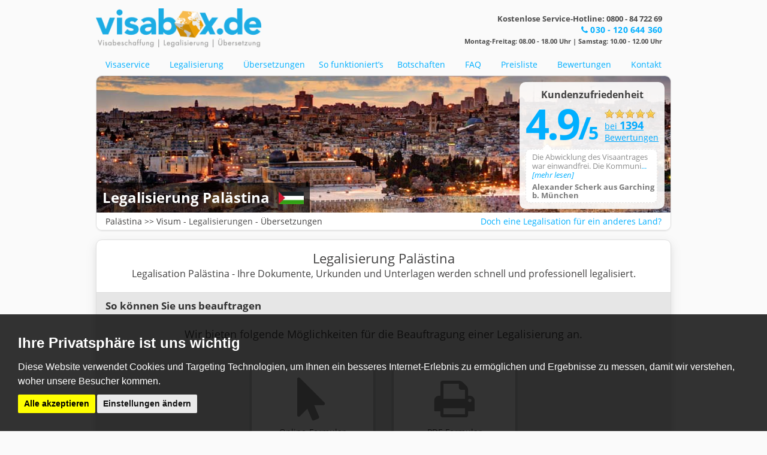

--- FILE ---
content_type: text/html; charset=UTF-8
request_url: https://www.visabox.de/legalisation-palaestina.html
body_size: 25981
content:
<!DOCTYPE html>
<html lang="de">
<head>
  <title>Legalisation Palästina – Dokumenten Legalisierung Palästina </title>
  <meta name="viewport" content="width=device-width, initial-scale=1.0">
  <meta name="Keywords" content="Palästina,Legalisierung,Legalisation,Beglaubigung,Apostille,Urkunden,Dokumente"/>
  <meta name="Description" content="Legalisierung von Dokumenten Palästina – Ihr professioneller Service für die Legalisation, Apostille und Beglaubigung von Dokumenten und Urkunden."/>
  <meta http-equiv="Content-Type" content="text/html; charset=UTF-8"/>
  <meta name="Robots" content="INDEX,FOLLOW"/>
  <meta name="google-site-verification" content="WOeBAEKJuczESpnfkUG0zCx5pakGQgf45Xg6I7RQAP8"/>

  <link rel="canonical" href="https://www.visabox.de/legalisation-palaestina.html"/>

  <link rel="shortcut icon" href="/favicon.ico" type="image/x-icon">

  <meta property="og:image" content="https://www.visabox.de/templates/standard/files/images/og_visabox.png" />
	<link rel="preconnect" href="https://fonts.gstatic.com/" crossorigin>
	<link rel="preload" href="/templates/standard/files/fonts/font-awesome/fontawesome-webfont.woff?v=4.0.3" as="font" crossorigin="anonymous">
	<link rel="preload" href="/templates/standard/files/fonts/open-sans/open-sans-v17-latin-300.woff2" as="font" crossorigin="anonymous">
	<link rel="preload" href="/templates/standard/files/fonts/open-sans/open-sans-v17-latin-700.woff2" as="font" crossorigin="anonymous">
	<link rel="preload" href="/templates/standard/files/fonts/open-sans/open-sans-v17-latin-regular.woff2" as="font" crossorigin="anonymous">
	<link rel="preload" href="/templates/standard/files/fonts/open-sans/open-sans-v17-latin-italic.woff2" as="font" crossorigin="anonymous">

	<link rel="preload" href="/templates/standard/files/css/main.css?v=240625" as="style" onload="this.onload=null;this.rel='stylesheet'">
    <link rel="preload" href="/templates/standard/files/css/flatpickr.min.css" as="style" onload="this.onload=null;this.rel='stylesheet'">
      <link rel="preload" href="/templates/standard/files/css/cookieconsent.min.css" as="style" onload="this.onload=null;this.rel='stylesheet'">
  	<link href="/templates/standard/files/css/main.css?v=240625" rel="stylesheet" type="text/css" as="style" />
	<link href="/templates/standard/files/css/flatpickr.min.css" rel="stylesheet" type="text/css" as="style" />
  		<link href="/templates/standard/files/css/cookieconsent.min.css" rel="stylesheet" type="text/css" as="style" />
  
  <link rel="apple-touch-icon" href="https://www.visabox.de/templates/standard/files/images/apple-touch-icon-114x114-precomposed.jpg" sizes="114x114"/>
  <link rel="apple-touch-icon" href="https://www.visabox.de/templates/standard/files/images/apple-touch-icon-144x144-precomposed.jpg" sizes="144x144"/>

  <link rel="stylesheet" href="/templates/standard/files/js/dropzone/dropzone.min.css">
  <script src="/templates/standard/files/js/dropzone/dropzone.min.js"></script>

      <!-- Google Tag Manager -->
    <script type="text/plain" cookie-consent="tracking">(function(w,d,s,l,i){w[l]=w[l]||[];w[l].push({'gtm.start':
                new Date().getTime(),event:'gtm.js'});var f=d.getElementsByTagName(s)[0],
            j=d.createElement(s),dl=l!='dataLayer'?'&l='+l:'';j.async=true;j.src=
            'https://www.googletagmanager.com/gtm.js?id='+i+dl;f.parentNode.insertBefore(j,f);
        })(window,document,'script','dataLayer','GTM-5CG7VB');</script>
    <!-- End Google Tag Manager -->

	<!-- Bing -->
	<!--BING SCRIPT-->
	<script type="text/plain" cookie-consent="tracking">

    (function (w, d, t, r, u) {
      var f, n, i;
      w[u] = w[u] || [], f = function () {
        var o = {ti: "4076101"};
        o.q = w[u], w[u] = new UET(o), w[u].push("pageLoad")
      }, n = d.createElement(t), n.src = r, n.async = 1, n.onload = n.onreadystatechange = function () {
        var s = this.readyState;
        s && s !== "loaded" && s !== "complete" || (f(), n.onload = n.onreadystatechange = null)
      }, i = d.getElementsByTagName(t)[0], i.parentNode.insertBefore(n, i)
    })(window, document, "script", "//bat.bing.com/bat.js", "uetq");</script>

	<!-- end of Bing-->

	<noscript>ePrivacy and GPDR Cookie Consent by <a href="https://www.CookieConsent.com/" rel="nofollow noopener">Cookie Consent</a></noscript>
	<!-- End Cookie Consent by https://www.CookieConsent.com -->

<!--	 Facebook Pixel Code -->
<!--	<script type="text/plain" cookie-consent="tracking">-->
<!--		!function(f,b,e,v,n,t,s)-->
<!--		{if(f.fbq)return;n=f.fbq=function(){n.callMethod?-->
<!--			n.callMethod.apply(n,arguments):n.queue.push(arguments)};-->
<!--			if(!f._fbq)f._fbq=n;n.push=n;n.loaded=!0;n.version='2.0';-->
<!--			n.queue=[];t=b.createElement(e);t.async=!0;-->
<!--			t.src=v;s=b.getElementsByTagName(e)[0];-->
<!--			s.parentNode.insertBefore(t,s)}(window, document,'script',-->
<!--			'https://connect.facebook.net/en_US/fbevents.js');-->
<!--		fbq('init', '858784724459914');-->
<!--		fbq('track', 'PageView');-->
<!--	</script>-->

	<!-- End Facebook Pixel Code -->

	<!-- Facebook Pixel Code -->
<!--	<script type="text/plain" cookie-consent="tracking">-->
<!--      if (navigator.doNotTrack !== '1') {-->
<!---->
<!--// kein Cookie gefunden Facebook Code laden;-->
<!--// Achtung, unten den korrekten Pixel-Code einsetzen!!!!-->
<!--// ---------------------------------------------------------------------->
<!---->
<!--        !function(f,b,e,v,n,t,s){if(f.fbq)return;n=f.fbq=function(){n.callMethod?-->
<!--          n.callMethod.apply(n,arguments):n.queue.push(arguments)};if(!f._fbq)f._fbq=n;-->
<!--          n.push=n;n.loaded=!0;n.version='2.0';n.queue=[];t=b.createElement(e);t.async=!0;-->
<!--          t.src=v;s=b.getElementsByTagName(e)[0];s.parentNode.insertBefore(t,s)}(window,-->
<!--          document,'script','https://connect.facebook.net/en_US/fbevents.js');-->
<!--        fbq('init', '1609494579324081'); // Deine FB Pixel ID-->
<!--        fbq('track', 'PageView');-->
<!--// ---------------------------------------------------------------------->
<!--      }-->
<!--	</script>-->

	<!-- End Facebook Pixel Code -->
  
  

  <!--[if IE 8]>
  <script type="text/javascript" src="/templates/standard/files/js/ie/respond.js"></script>
  <![endif]-->
</head>
    <body>
    <!-- Google Tag Manager (noscript) -->
<noscript><iframe src="https://www.googletagmanager.com/ns.html?id=GTM-5CG7VB"
                  height="0" width="0" style="display:none;visibility:hidden"></iframe></noscript>
<!-- End Google Tag Manager (noscript) -->
    <noscript>
    <div id="attention_activatejs">
        <p><img alt="" style="margin-right: 10px;" src="templates/standard/files/images/attention.gif">Um alle Funktionen nutzen zu können, aktivieren Sie JavaScript in Ihrem Browser.</p>
    </div>
</noscript>

    <div id="page">
        <div id="navi_header" class="mt-10">
    <div class="navbar navbar-default " style="margin: 0;" role="navigation">
        <div class="container  navbar-container">
            <div class="row">
                <div class="navbar-header col-lg-6 col-md-6 col-sm-4 mr-0">
                    <a href="/index.html" class="navbar-brand col-lg-12 col-md-12 col-sm-12 col-xs-9" style="padding-top: 4px;">
                        <img src="/templates/standard/files/images/logo.png" width="600" height="142" style="width: 276px; height: auto" alt="Visabox - Visabeschaffung, Legalisierung & Übersetzung"/>
                    </a>
                    <button style="border: none; border-radius: 0; margin-top: 12px;" type="button" class="navbar-toggle collapsed col-md-3" data-toggle="collapse" data-target="#nav_collapse">
                        <span class="sr-only">Toggle navigation</span>
                        <span class="icon-bar"></span>
                        <span class="icon-bar"></span>
                        <span class="icon-bar"></span>
                    </button>
                </div>
                <div class="navbar-text navbar-right col-lg-6 col-md-6 col-sm-7 ml-0 mt-xs-0 mb-xs-0 p-xs-0" style="margin-right: 0">
                    <div class="hotline col-lg-12 col-xs-12 mt-xs-10" style="  text-align: right">
                        <span class="hidden-xs">Kostenlose Service-Hotline: 0800 - 84 722 69</span><br class="hidden-xs" />
                        <span style="color: #00AFFF;font-weight: bold;font-size: 14px;">
                            <i class="fa fa-phone"></i> <span style="letter-spacing: 0.15px">030 - 120 644 360</span>
                        </span> <br>
                        <span style="font-size: 11px;" class="hidden-xs">Montag-Freitag: 08.00 - 18.00 Uhr | Samstag: 10.00 - 12.00 Uhr</span>
                        <span style="font-size: 11px;" class="hidden visible-xs">Mo-Fr: 8 - 18 Uhr | Sa: 10 - 12 Uhr</span>

                    </div>
                </div>
                <div id="nav_collapse" class="navbar-collapse collapse">
                    <ul class="nav navbar-nav nav-justified">
                        <li>
                            <a class="" id="nav1" href="/index.html">Visaservice</a>
                        </li>
                        <li>
                            <a class="" id="nav2" href="/legalisierung.html">Legalisierung</a>
                        </li>
                        <li>
                            <a class="" id="nav3" href="/uebersetzungen.html">Übersetzungen</a>
                        </li>
                        <li >
                            <a class="" id="nav4" href="/so-funktioniert-es.html">So funktioniert’s</a>
                        </li>
                        <li>
                            <a class="" id="nav5" href="/auslaendische-botschaften-und-konsulate-in-deutschland.html">Botschaften</a>
                        </li>
                        <li>
                            <a class="" id="nav6" href="/faq.html">FAQ</a>
                        </li>
                        <li>
                            <a class="" id="nav7" href="/preisliste.html">Preisliste</a>
                        </li>
                        <li>
                            <a class="" id="nav8" href="/bewertungen.html">Bewertungen</a>
                        </li>
                        <li>
                            <a class="" id="nav9" href="/kontakt.html">Kontakt</a>
                        </li>

                    </ul>
                </div>
            </div>
        </div>
    </div>
    <div class="container ">
    <div class="panel panel-default">
        <div id="header_mnsite" style="position: relative;">
            <div class="hidden-xs">
                <!--<a href="bewertungen.html" target="_blank">-->
<!--<div id="bewertung_box" class="bluebox" >-->
<!--    <img src="--><!--templates/standard/files/css/images/top-arrow.png" style="position: absolute; top:-14px; left:48px;">-->
<!--    <img src="--><!--templates/standard/files/images/--><!--_sterne.png" height="19" style="float:left;">-->
<!--    <p style="position: relative; top: 3px; left:15px; font-size: 12px;color: #c47a02;">(--><!-- von 5 Sternen)</p>-->
<!--    <div class="bw_zitat">-->
<!--        <i>-->
<!--            --><!--<span id="bw_zitat_short">--><!--</span><span style="display: none;" id="bw_zitat_long">--><!--</span>-->
<!--        </i>-->
<!--    </div>-->
<!--    <p id="bw_name"><strong>--><!--</strong></p>-->
<!--</div>-->
<!--<div class="clear"></div>-->
<!--</a>-->
<div style="position: absolute; right: 10px; top:10px; background: rgba(255,255,255,0.9); padding: 10px; border-radius: 10px;z-index: 2">
    <div style=" width: 222px; position: relative;">
        <p style="font-size: 16px; text-align: center; font-weight: bold">Kundenzufriedenheit</p>
        <div style="margin-top: 10px;">
            <div class="rating-average" style="font-size: 30px; font-weight: bold;color: #00afff; letter-spacing:-4px; width: 50%; float: left;line-height: 54px;">
                <span style="font-size: 70px;">4.9</span><span style="font-size: 52px;">/</span>5
            </div>
            <div style="width: 45%; float: right; position: relative;">
                <div style="margin-left: 10px;">
                    <img src="https://www.visabox.de/templates/standard/files/images/5_sterne.png" width="85" height="16" style="" alt="5 Sterne Bewertung">
                    <br/>
                    <a class="bw_link" href="bewertungen.html" style="width: 85px;display: inline-block; margin-top: 3px !important;color: #8c8c8c; font-size: 14px;">bei <b style="font-size: 18px; line-height: 14px;">1394</b><br/>Bewertungen</a>
                </div>
            </div>
            <div class="clear"></div>
            <div class="bw_box arrow-box hidden-sm ellipsed">
                <div class="inner-content bw_zitat unterseite">
                    <div class="bw_zitat_content">
                        <p class="bw_zitat_text">
                            Die Abwicklung des Visaantrages war einwandfrei. Die Kommuni<span class="bw_zitat_short"><span style="color:#00afff;">...<i>[mehr lesen]</i></span></span><span class="bw_zitat_long">kation war gut und ich wurde jederzeit über den Stand meines Visumantrages informiert.</span>
                        </p>
                        <p class="bw_zitat_name" style="position: absolute; bottom: 5px; line-height: 14px; font-size: 13px;"><strong>Alexander Scherk aus Garching b. München</strong></p>
                    </div>
                </div>
            </div>
            </div>
    </div>
</div>

<div itemtype="http://schema.org/Product" itemscope="" id="rich-snippets">
    <meta itemprop="name" content="Visabeschaffung">
    <meta itemprop="description" content="Visabox.de beantragt Ihr Visum für Sie. Professionelle Visabeschaffung und Visaservices">
    <div itemprop="aggregateRating" itemscope itemtype="http://schema.org/AggregateRating">
        <meta itemprop="worstRating" content="1">
        <meta itemprop="bestRating" content="5">
        <meta itemprop="ratingValue" content="4.9">
        <meta itemprop="reviewCount" content="1394">
    </div>
</div>            </div>
            <div style="">
                
                <img class="himg" width="960" height="230" style="" src="files/upload/header/palaestina.jpg" alt="Banner">
            </div>

            <div id="headtitle">
                <div class="title">
                                                              <h1 class="title">Legalisierung Palästina</h1>
                                    </div>
                <div class="flag">
                    <img src="files/upload/flags/flag_palaestina_form.jpg" width="42" height="24" alt="Flagge Palästina">                </div>
                <div class="clear"></div>
            </div>
        </div>
        <div id="header_btm" class="clearfix" >
                        <div class="default_links col-sm-6 col-xs-12 p-0">
                Palästina >>
                <span>Visum</span>                - <a href="legalisation-palaestina.html">Legalisierungen</a>                - Übersetzungen
            </div>
            <div class="right_link col-sm-6 col-xs-12 pull-right text-right p-0 hidden-xs">
                <a href="legalisierung.html" style="color: #00AFFF;">Doch eine Legalisation für ein anderes Land?</a>            </div>
                    </div>
    </div>
</div>
	<div class="home-banner p-xs-0 mt-15"
			 id="legapage_container">
    
<script src="https://cdn.jsdelivr.net/npm/vue@2.6.12/dist/vue.min.js"></script>
<script src="https://unpkg.com/axios/dist/axios.min.js"></script>
<link rel="stylesheet" href="https://unpkg.com/vue-form-wizard@0.8.4/dist/vue-form-wizard.min.css">
<link rel="stylesheet" href="https://cdnjs.cloudflare.com/ajax/libs/animate.css/4.1.1/animate.min.css">
<script src="https://unpkg.com/vue-form-wizard@0.8.4/dist/vue-form-wizard.js"></script>

<!-- Flatpickr related files -->
<link href="https://cdn.jsdelivr.net/npm/flatpickr@4/dist/flatpickr.min.css" rel="stylesheet">
<script src="https://cdn.jsdelivr.net/npm/flatpickr@4/dist/flatpickr.min.js"></script>
<script src="https://npmcdn.com/flatpickr/dist/l10n/de.js"></script>
<!-- Lastly add this package -->
<script src="https://cdn.jsdelivr.net/npm/vue-flatpickr-component@8"></script>

<style>
	.wizard-tab-container {
    display: block;
    animation: slideInRight 0.3s;
}

body{
    background: #fafafa;
}

.shdw{
    background: #fff;
    border: 1px solid #ccc;
    box-shadow: 0 1px 4px 0 rgba(63, 65, 68, 0.3);
}

.lega-card{
    border: 2px solid #ccc;
    box-shadow: 0 1px 4px 0 rgba(63, 65, 68, 0.3);
    transition: all .2s ease;
}

.lega-card-container{
    background: #fff;
    border: none;
    border-radius: 4px;
    box-shadow: 0 5px 12px 0 rgba(0, 0, 0, 0.06), 0 10px 17px 0 rgba(89, 221, 125, 0), 0 5px 20px 0 rgba(63, 65, 68, 0.08);
}

#lega_contact .panel-footer{
    background: #fff;
}

#lega_contact .lega-card:hover, #lega_contact .lega-card.active{
    cursor: pointer;
    border: 2px solid #1CACE4;
    box-shadow: 0 1px 12px 0 rgba(63, 65, 68, 0.5);
    /*color: rgb(172, 42, 35) !important;*/
}

#lega_contact .lega-card .lega_contact_icon{
    transition: all .2s ease;
}

#lega_contact .lega-card:hover .lega_contact_icon, #lega_contact .lega-card.active .lega_contact_icon{
    color: #1CACE4 !important;
}

.lega-card-container .edit_step{
    font-size: 14px;
    cursor: pointer;
    color: #555 !important;
}

.lega-card-container .panel.panel-{
    box-shadow: none;
    margin: 0 !important;
    border: none;
}

.lega-card-container .panel-heading{
    border: none;
    border-top: 1px solid #ddd;
    transition: all .3s ease;
    color: #888;
}

.lega-card-container .panel-body{
    border: none !important;
    padding-bottom: 0;
}

.lega-card-container .curStep .panel-heading{
    /*text-align: center;*/
    font-weight: bold;
    transition: all .3s ease;
    color: #333;
}

.lega-card-container .collapse{
    transition: all .3s ease;
}

.lega-card-container .wizard-icon{
    font-style: normal;
}

.lega-card-container .wizard-header{
    display: none;
}

.lega-card-container .lega-title1{
    font-size: 22px;
}
.lega-card-container .lega-title2{
    font-size: 16px;
}

.vue-form-wizard .wizard-tab-content{
    padding: 10px 20px 20px;
}

.form-control.error_input,
.mySelectBoxClass.error_select {
    border: 1px solid #8a6d3b !important;
    background-color: #f2dede !important; }

.field--wrapper {
    position: relative; }
.field--wrapper label {
    position: absolute;
    top: -14px;
    left: 0;
    font-size: 11px;
    color: #777;
    transition: all 0.1s linear;
    opacity: 1;
    font-weight: bold; }
.field--wrapper label.on {
    color: #4481C4; }
.field--wrapper label.show {
    top: -14px;
    opacity: 1; }

.error_cr{
    border: 1px solid #8a6d3b !important;
    background-color: #f2dede !important;
}

#lega_contact .form-control[readonly] {
    background: #fff;
}

.spinner {
    margin: 20% auto;
    width: 50px;
    height: 40px;
    text-align: center;
    font-size: 10px;
}

.spinner > div {
    background-color: #1CACE4;
    height: 100%;
    width: 6px;
    display: inline-block;

    -webkit-animation: sk-stretchdelay 1.2s infinite ease-in-out;
    animation: sk-stretchdelay 1.2s infinite ease-in-out;
}

.spinner .rect2 {
    -webkit-animation-delay: -1.1s;
    animation-delay: -1.1s;
}

.spinner .rect3 {
    -webkit-animation-delay: -1.0s;
    animation-delay: -1.0s;
}

.spinner .rect4 {
    -webkit-animation-delay: -0.9s;
    animation-delay: -0.9s;
}

.spinner .rect5 {
    -webkit-animation-delay: -0.8s;
    animation-delay: -0.8s;
}

@-webkit-keyframes sk-stretchdelay {
    0%, 40%, 100% { -webkit-transform: scaleY(0.4) }
    20% { -webkit-transform: scaleY(1.0) }
}

@keyframes sk-stretchdelay {
    0%, 40%, 100% {
        transform: scaleY(0.4);
        -webkit-transform: scaleY(0.4);
    }  20% {
           transform: scaleY(1.0);
           -webkit-transform: scaleY(1.0);
       }
}

.lega_pdf_container .lega_pdf_icon .fa {
    color: #ac2a23;
    font-size: 250px; }
.lega_pdf_container .lega_pdf_text {
    font-size: 15px;
    text-decoration: underline;
    margin-top: 10px;
    max-width: 220px; }
.lega_pdf_container .lega_pdf_text span {
    line-height: 55px;
    margin-left: 5px;
    float: right;
    font-size: 42px;
    color: #ac2a23; }

@media (max-width: 768px) {
    .lega-card-container .panel-footer{
        font-size: 13px;
    }

    .lega-card-container .lega-title1{
        font-size: 20px;
    }

    .lega-card-container .lega-title2{
        font-size: 14px;
    }

    #lega_contact .lega-card .lega_contact_icon{
        font-size: 50px !important;
        line-height: 50px !important;
    }
    #lega_contact .wizard-tab-container p{
        font-size: 15px !important;
    }
}

</style>

<div class="container p-xs-0">
	<div id="lega_contact" class="lega_page_text lega-card-container mb-xs-0 col-lg-12 col-md-12 pr-0 pl-0" style="overflow: hidden; min-height: 520px; border-radius: 4px; ">
		<div class="pr-15 pl-15 text-center">
							<p class="mt-15 lega-title1">Legalisierung Palästina</p>
				<p class="mb-0 lega-title2">Legalisation Palästina - Ihre Dokumente, Urkunden und Unterlagen werden schnell und
					professionell legalisiert.</p>
      			
		</div>
		<div class="panel-group mb-0 mt-20" id="accordion" role="tablist" aria-multiselectable="true" style="position: relative">
			<div v-if="curStep != 'danke'">
        <div class="panel panel-" v-bind:class="{curStep: curStep == 1}" id="panel1" style="background: #e6e6e6;">
  <div class="panel-heading" role="tab" id="headingOne">
		<span class="panel-title">
			<span>
				So können Sie uns beauftragen <span v-if="curStep > 1" style="color: green;"><i class="fa fa-check"></i></span>
			</span>
			<a v-if="curStep > 1" @click="editStep(1)" class="ml-15 edit_step">
				<i class="fa fa-pencil-square-o"></i> Bearbeiten
			</a>
		</span>
  </div>
  <div id="collapse1" class="panel-collapse collapse in" role="tabpanel" aria-labelledby="headingOne">
    <div class="panel-body p-0">
      <div id="wizard1">
        <form-wizard ref="wizard" shape="square" color="#1CACE4" subtitle="Legalisation - Ihre Dokumente, Urkunden und Unterlagen werden schnell und professionell legalisiert."  step-size="xs">
          <div slot="title"></div>
          
          <div title="">
            <div class="row" v-if="!newAccount">
							<p style="text-align: center; font-size: 18px; font-weight: 400" class="mb-40">
								Wir bieten folgende Möglichkeiten für die Beauftragung einer Legalisierung an.
							</p>
							<div class="col-xs-6 col-md-3 col-md-offset-3">
                <div @click="startForm()" class="panel panel-default shdw lega-card text-center">
                  <div class="panel-body">
                    <div class="lega_contact_icon" style="font-size: 72px;color: #949494;line-height: 72px;">
                      <i class="fa fa-mouse-pointer"></i>
                    </div>
                  </div>
                  <div class="panel-footer">Online-Formular ausfüllen <br> (empfohlen)</div>
                </div>
              </div>
              <div class="col-xs-6 col-md-3">
                <div class="panel panel-default shdw lega-card text-center" data-toggle="modal" data-target="#pdfModal" href="#">
                  <div class="panel-body">
                    <div class="lega_contact_icon" style="font-size: 72px;color: #949494;line-height: 72px;">
                      <i class="fa fa-print"></i>
                    </div>
                  </div>
                  <div class="panel-footer">PDF-Formular<br>ausdrucken</div>
                </div>
              </div>
            </div>
            <div class="row" v-if="newAccount">
							<p style="text-align: center; font-size: 18px; font-weight: 400" class="mb-40">
								<b>Haben Sie bereits ein Kundenkonto bei uns?</b> <br>
								Wenn nicht, haben Sie im weiteren Verlauf die Möglichkeit eins anzulegen.
							</p>
							<div class="col-xs-6 col-md-3 col-md-offset-3">
								<div @click="nextStep()" class="panel panel-default shdw lega-card text-center">
									<div class="panel-body">
										<div style="font-size: 72px;color: #949494;line-height: 72px;">
											<i class="fa fa-vcard"></i>
										</div>
									</div>
									<div class="panel-footer">Weiter ohne Login</div>
								</div>
							</div>

							<div class="col-xs-6 col-md-3 ">
                <div @click="openLogin()" class="panel panel-default shdw lega-card text-center">
                  <div class="panel-body">
                    <div class="lega_contact_icon" style="font-size: 72px;color: #949494;line-height: 72px;">
                      <i class="fa fa-sign-in"></i>
                    </div>
                  </div>
                  <div class="panel-footer">Einloggen</div>
                </div>
              </div>
            </div>
					</div>
          <template slot="footer" scope="props">
            <div class=wizard-footer-left>
              <!--						<button  v-if="props.activeTabIndex > 0" class="btn btn-warning">Zurück</button>-->
            </div>
            <div class="wizard-footer-right">
              <!--						<button v-if="props.isLastStep" @click.native="props.nextTab()" class="btn btn-warning">Bestellen</button>-->
            </div>
          </template>
        </form-wizard>
      </div>
    </div>
  </div>
</div>
        <div class="panel panel-" v-bind:class="{curStep: curStep == 2}" id="panel2">
	<div class="panel-heading" role="tab" id="headingTwo">
        <span class="panel-title">
            <span>
                Dokumente <span v-if="curStep > 2" style="color: green;"><i class="fa fa-check"></i></span>
            </span>
			<a v-if="curStep > 2" @click="editStep(2)" class="ml-15 edit_step">
				<i class="fa fa-pencil-square-o"></i> Bearbeiten
			</a>
        </span>
	</div>
	<div id="collapse2" class="panel-collapse collapse" role="tabpanel" aria-labelledby="headingTwo">
		<div id="wizard2" class="panel-body p-0">
			<form-wizard ref="wizard2"  shape="square" color="#1CACE4" step-size="xs">
				<div slot="title">

				</div>
				<tab-content title="">
					<p style="text-align: center; font-size: 18px" class="mb-15 mt-25">Sie befinden sich derzeit auf Legalisierung Palästina<br>
						<b>Möchten Sie nur Dokumente für Palästina legalisieren?</b></p>
					<div class="row">
						<div class="col-xs-6 col-md-3 col-md-offset-3">
							<div @click="select('multiple_countries', false)" class="panel panel-default shdw lega-card text-center">
								<div class="panel-body">
									<div class="lega_contact_icon" style="font-size: 72px;color: #949494;line-height: 72px;">
										<i class="fa fa-minus"></i>
									</div>
								</div>
								<div class="panel-footer">Nur Palästina</div>
							</div>
						</div>
						<div class="col-xs-6 col-md-3">
							<div @click="select('multiple_countries', true)" class="panel panel-default shdw lega-card text-center">
								<div class="panel-body">
									<div class="lega_contact_icon" style="font-size: 72px;color: #949494;line-height: 72px;">
										<i class="fa fa-navicon"></i>
									</div>
								</div>
								<div class="panel-footer">Mehrere Länder</div>
							</div>
						</div>
					</div>

				</tab-content>

				<tab-content title="">
					<p style="text-align: center; font-size: 18px" class="mb-15  mt-25"><b>Wie viele Dokumente möchten Sie legalisieren?</b></p>
					<div class="row">
						<div class="col-md-4 col-md-offset-4 col-sm-6 col-sm-offset-3">
							<div class="input-group input-group-lg">
								<span class="input-group-btn">
									<button class="btn btn-default" @click="count('-')" type="button">-</button>
								</span>
								<input id="anz_dok" v-model="anz" type="text" name="anz_dok" class="form-control input-lg text-center">
								<span class="input-group-btn">
									<button class="btn btn-default" @click="count('+')"  type="button">+</button>
								</span>
							</div>
							<br>
							<button @click="setDocs()" class="btn btn-warning btn-block mt-10">Weiter</button>
						</div>
					</div>
				</tab-content>
				
				<!--	Docs			-->
				<tab-content title="">
					<p style="text-align: center; font-size: 18px" class="mb-15  mt-25"><b>Bitte machen Sie weitere Angaben zu den Dokumenten</b></p>
					<div class="row hidden-xs">
						<div class="col-xs-1"></div>
						<div class="col-xs-10">
							<div class="row">
								<div class="col-sm-4">Art des Dokuments*</div>
								<div class="col-sm-4">Zweck der Legalisierung*</div>
								<div class="col-sm-4">Land*</div>
							</div>
						</div>
					</div>
					<div class="row mb-10" v-for="(document, index) in order.documents">
						<div class="col-xs-1" style="text-align: right; padding-top: 10px">
							{{ index+1 }}.
						</div>
						<div class="col-xs-10">
							<div class="row">
								<div class="col-sm-4 mt-xs-15">
									<div class="field--wrapper">
										<label class="visible-xs" for="">Art des Dokuments*</label>
										<input v-model="document.type"
													 type="text"
													 class="form-control required_input_docs"
													 placeholder="z.B. Hochschulzeugnis, Vollmacht">
									</div>
									<div class="checkbox mt-5" v-if="index == 0 && anz > 1">
										<label style="color: blue"><input value="1" v-model="apply.type" type="checkbox" @click="applyToAll('type')"> Für alle weiteren übernehmen</label>
									</div>
								</div>
								<div class="col-sm-4 mt-xs-20">
									<div class="field--wrapper">
										<label class="visible-xs" for="">Zweck der Legalisierung*</label>
										<input v-model="document.purpose"
													 type="text"
													 class="form-control required_input_docs"
													 placeholder="z.B. Markenanmeldung, Heirat, ...">
									</div>
									<div class="checkbox mt-5" v-if="index == 0 && anz > 1">
										<label style="color: blue"><input value="1" v-model="apply.purpose" type="checkbox" @click="applyToAll('purpose')"> Für alle weiteren übernehmen</label>
									</div>
								</div>
								<div class="col-sm-4 mt-xs-20">
									<div class="field--wrapper">
										<label class="visible-xs" for="">Land</label>
										<select v-model="document.country_id" class="form-control required_select_docs" autocomplete="chrome-off">
											<option value="0">Bitte wählen</option>
											<option v-for="(country, c_index) in countries" v-bind:value="country.id">{{country.land}}</option>
										</select>
									</div>
									<div class="checkbox mt-5" v-if="index == 0 && anz > 1">
										<label style="color: blue"><input value="1" v-model="apply.country_id" type="checkbox" @click="applyToAll('country_id')"> Für alle weiteren übernehmen</label>
									</div>
								</div>
							</div>
							<hr class="mt-15 mb-0 visible-xs">
						</div>
					</div>
					<div class="row mt-10">
						<div class="col-md-4 col-md-offset-4 col-sm-6 col-sm-offset-3">
							<button @click="nextTab('docs')" class="btn btn-warning btn-block mt-10">Weiter</button>
						</div>
					</div>
				</tab-content>
				
				<!--	Docs2			-->
				<tab-content title="">
					<p style="text-align: center; font-size: 18px" class="mb-40  mt-25"><b>Bitte machen Sie weitere Angaben zu den Dokumenten</b></p>
					<div class="row mb-15" v-for="(document, index) in order.documents">
						<div class="col-sm-2">
							{{index+1}}. {{document.type}}
						</div>
						<div class="col-sm-10">
							<div class="col-sm-4 mt-xs-20 mb-25">
								<div class="field--wrapper">
									<label for="">Tarif für die Legalisierung*</label>
									<select class="form-control required_select_docs" v-model="document.edit_duration">
										<option value="">Bitte wählen...</option>
										<option value='11'>Standard (ab 5 Tage) - 49,00€</option><option value='12'>Express (3-4 Tage) - 79,00€</option><option value='13'>48- Stunden - 99,00€</option><option value='14'>24-Stunden - 142,80€</option>									</select>
								</div>
								<div class="checkbox mt-5 mb-0" v-if="index == 0 && anz > 1">
									<label style="color: blue"><input value="1" v-model="apply.edit_duration" type="checkbox" @click="applyToAll('edit_duration')"> Für alle Dokumente übernehmen</label>
								</div>
							</div>
							<div class="col-sm-4 mt-xs-20 mb-25">
								<div class="field--wrapper">
									<label for="">Bis wann benötigen Sie das Dokument zurück?</label>
									<div class="input-group flatpickr">
										<span class="input-group-addon input-button" title="toggle" data-toggle>
											<i class="fa fa-calendar"></i>
										</span>
										<flat-pickr placeholder="Datum wählen..." :config="pickerConfig" v-model="document.deadline" class="form-control required_input_docs"></flat-pickr>
									</div><!-- /input-group -->
								</div>
								<div class="checkbox mt-5 mb-0" v-if="index == 0 && anz > 1">
									<label style="color: blue"><input value="1" v-model="apply.deadline" type="checkbox" @click="applyToAll('deadline')"> Für alle Dokumente übernehmen</label>
								</div>
							</div>
							<div class="col-sm-4 mt-xs-20 mb-25">
								<div class="field--wrapper">
									<label for="">Dokument übersetzen? (Optional)</label>
									<div class="input-group">
									<span class="input-group-addon">
										<input type="checkbox" v-model="document.translation_checkbox" aria-label="..."> Ja
									</span>
										<input v-model="document.translation"
													 type="text"
													 class="form-control"
													 placeholder="In welche Sprache?"  v-bind:class="{ required_input_docs: document.translation_checkbox == 1 }" :disabled="document.translation_checkbox == 0">
									</div><!-- /input-group -->
								</div>
								<div class="checkbox mt-5 mb-0" v-if="index == 0 && anz > 1">
									<label style="color: blue"><input value="1" v-model="apply.translation" type="checkbox" @click="applyToAll('translation')"> Für alle Dokumente übernehmen</label>
								</div>
							</div>
						</div>
					</div>
					<div class="row mt-10">
						<div class="col-md-4 col-md-offset-4 col-sm-6 col-sm-offset-3">
							<button @click="nextTab('docs2')" class="btn btn-warning btn-block mt-10">Weiter</button>
						</div>
					</div>
				</tab-content>
				<tab-content title="" v-if="vorbeglaubigung_tab">
					<div class="row mt-15">
						<div class="col-xs-12">
							<p style="text-align: center; font-size: 18px" class="mb-15"><b>Für Ihre Dokumente ist eine Vorbeglaubigung (durch Gerichte oder Landesregierungen) notwendig.<br>
								Sollen wir diese für Sie beschaffen?</b>
							</p>
						</div>
						<div class="col-md-8 col-md-offset-2">
							<table class="table" style="font-size: 14px">
								<thead>
								<tr>
									<th>#</th>
									<th>Dokument</th>
									<th>Land</th>
									<th>Beauftragen?</th>
								</tr>
								</thead>
								<tbody>
								<tr v-for="(document, index) in order.documents">
									<th>{{index+1}}</th>
									<td>{{document.type}}</td>
									<td>{{document.country_data.land}}</td>
									<td>
										<select v-model="document.vorbeglaubigung"
														class="form-control">
											<option value="">Bitte wählen...</option>
											<option value="nein">Nein, ich kümmere mich selbst darum</option>
											<option value="Standard">Ja, Standard-Tarif (+7-10 Tage) +45,00€</option>
											<option value="Express">Ja, Express-Tarif (+2-4 Tage) +75,00€</option>
										</select>
									</td>
								</tr>
								</tbody>
							</table>
						</div>
					</div>
					<div class="row mt-10">
						<div class="col-md-4 col-md-offset-4 col-sm-6 col-sm-offset-3">
							<button @click="nextTab('vorbeglaubigung')" class="btn btn-warning btn-block mt-10">Weiter</button>
						</div>
					</div>
				</tab-content>
				<tab-content title="" v-if="bva_tab">
					<div class="row mt-15">
						<div class="col-md-8 col-md-offset-2">
							<p style="text-align: center; font-size: 18px" class="mb-5"><b>Für einige Ihrer Dokumente ist eine Endbeglaubigung notwendig</b> <br>
								Sollen wir diese für Sie beschaffen?
							</p>
							<table class="table" style="font-size: 14px">
								<thead>
								<tr>
									<th>#</th>
									<th>Dokument</th>
									<th>Land</th>
									<th>Beauftragen?</th>
								</tr>
								</thead>
								<tbody>
								<tr v-for="(document, index) in order.documents" v-if="document.country_data.bva_accept == '1'">
									<th>{{index+1}}</th>
									<td>{{document.type}}</td>
									<td>{{document.country_data.land}}</td>
									<td>
										<select v-model="document.bva"
														class="form-control">
											<option value="">Bitte wählen...</option>
											<option value="nein">Nein, ich kümmere mich selbst darum</option>
											<option value="Standard">Ja, Standard-Tarif (+min. 14 Tage) +45,00€</option>
											<option value="Express">Ja, Express-Tarif (+2 Tage) +119,00€</option>
										</select>
									</td>
								</tr>
								</tbody>
							</table>
						</div>
					</div>
					<div class="row mt-10">
						<div class="col-md-4 col-md-offset-4 col-sm-6 col-sm-offset-3">
							<button @click="nextTab('bva')" class="btn btn-warning btn-block mt-10">Weiter</button>
						</div>
					</div>
				</tab-content>
				<tab-content title="" v-if="copies_tab">
					<div class="row mt-15">
						<div class="col-md-8 col-md-offset-2">
							<p style="text-align: center; font-size: 18px" class="mb-5"><b>Kopien Ihrer Dokumente müssen beim jeweils zustängigen Konsulat verbleiben.</b></p>
							<table class="table" style="font-size: 14px">
								<thead>
									<tr>
										<th>#</th>
										<th>Dokument</th>
										<th>Land</th>
										<th>Anzahl der Kopien</th>
									</tr>
								</thead>
								<tbody>
									<tr v-for="(document, index) in order.documents">
										<th>{{index+1}}</th>
										<td>{{document.type}}</td>
										<td>{{document.country_data.land}}</td>
										<td>{{document.country_data.lega_copies}}</td>
									</tr>
								</tbody>
							</table>
						</div>
						<div class="col-xs-12">
							<p style="text-align: center; font-size: 18px" class="mb-5">
								<b>Sollen wir die Dokumente für Sie kopieren?</b></p>
							<div class="row mt-10 mb-10">
								<div class="col-sm-6 mt-10 col-md-4 col-md-offset-2">
									<div @click="order.copy_service = 'ja'" v-bind:class="{ active: order.copy_service == 'ja' }" class="panel panel-default shdw lega-card text-center">
										<div class="panel-footer">Ja | 0,60€/Seite</div>
									</div>
								</div>
								<div class="col-sm-6 mt-10 col-md-4">
									<div @click="order.copy_service = 'nein'" v-bind:class="{ active: order.copy_service == 'nein' }" class="panel panel-default shdw lega-card text-center">
										<div class="panel-footer">Nein, ich sende die Kopien mit</div>
									</div>
								</div>
							</div>
						</div>
					</div>
					<div class="row mt-10">
						<div class="col-md-4 col-md-offset-4 col-sm-6 col-sm-offset-3">
							<button @click="nextStep('daten')" class="btn btn-warning btn-block mt-10">Weiter</button>
						</div>
					</div>

				</tab-content>
				<template slot="footer" scope="props">
					<div class=wizard-footer-left>
						<button  v-if="props.activeTabIndex > 0" @click="prevTab()" class="btn btn-default">Zurück</button>
					</div>
					<div class="wizard-footer-right">

					</div>
				</template>
			</form-wizard>
		</div>
	</div>
</div>        <div class="panel panel-" v-bind:class="{curStep: curStep == 3}" id="panel3">
	<div class="panel-heading" role="tab" id="headingTwo" >
        <span class="panel-title">
            <span>
                Ihre Daten <span v-if="curStep > 3" style="color: green;"><i class="fa fa-check"></i></span>
            </span>
			<a v-if="curStep > 3" @click="editStep(3)" class="ml-15 edit_step">
				<i class="fa fa-pencil-square-o"></i> Bearbeiten
			</a>
        </span>
	</div>
	<div id="collapse3" class="panel-collapse collapse" role="tabpanel" aria-labelledby="heading3">
        <div class="panel-body p-0">
			<div class="row" style="padding: 10px 15px">
				<div class="col-xs-12">
					<p style="text-align: center; font-size: 18px" class="mb-15" v-if="customer_nr"><b><i class="fa fa-check"></i> Sie sind eingeloggt mit der Kundennummer: {{ customer_nr }}</b></p>
					<p style="text-align: center; font-size: 18px" class="mb-15" v-if="!customer_nr"><b>Auftraggeber</b></p>
				</div>
				<div class="col-xs-6 mt-10 col-md-3 col-md-offset-3">
					<div @click="order.type = 'privat'" v-bind:class="{ active: order.type == 'privat' }" class="panel panel-default shdw lega-card text-center">
						<div class="panel-footer"><i class="fa fa-user"></i> Privat</div>
					</div>
				</div>
				<div class="col-xs-6 mt-10 col-md-3">
					<div @click="order.type = 'firma'" v-bind:class="{ active: order.type == 'firma' }" class="panel panel-default shdw lega-card text-center">
						<div class="panel-footer"><i class="fa fa-briefcase"></i> Firma</div>
					</div>
				</div>

			</div>
            <div id="privatperson"
                 class="default_box"
                 style="margin-top: 0px !important; padding: 10px 15px"
                 v-if="order.type == 'privat'">
                <div class="h4">Auftraggeber Daten - <span class="gold_edition">Privatperson</span>
                </div>
                <div class="content"
                     style="border-bottom: none;">
                    <div class="row">
                        <div class="col-xs-6 mt-10">
                            Anrede*
                            <div class="">
                                <label class="mr-15">
                                    <input type="radio" name="privat_anrede" v-model="order.privat_anrede" value="Herr" autocomplete="off"> Herr
                                </label>
                                <label>
									<input type="radio" name="privat_anrede" v-model="order.privat_anrede" value="Frau" autocomplete="off"> Frau
                                </label>
                            </div>
                        </div>
                    </div>
                    <div class="row mt-15">
                        <div class="col-sm-6">
                            <div class="row ">
                                <div class=" col-xs-12 p-0">
                                    <div class="col-xs-6 pr-0">
                                        <div class="field--wrapper">
                                            <label for="">Vorname*</label>
                                            <input id="privat_vorname"
                                                   class="halfwidth form-control required_input"
                                                   v-model="order.privat_vorname"
                                                   type="text">
                                        </div>
                                    </div>
                                    <div class="col-xs-6">
                                        <div class="field--wrapper">
                                            <label for="">Nachname*</label>
                                            <input id="privat_nachname"
                                                   class="halfwidth form-control required_input"
                                                   v-model="order.privat_nachname"
                                                   type="text">
                                        </div>
                                    </div>
                                </div>
                            </div>
                            <div class="row mt-15">
                                <div class="col-xs-12"
                                     style="">
                                    <div class="field--wrapper">
                                        <label for="">Straße / Hausnr.*</label>
                                        <input id="privat_strasse"
                                               class="frthdwidth form-control required_input"
                                               v-model="order.privat_strasse"
                                               type="text">
                                    </div>
                                
                                </div>
                            </div>
                            <div class="row mt-15">
                                <div class="col-xs-4 pr-0"
                                     style="">
                                    <div class="field--wrapper">
                                        <label for="">PLZ*</label>
                                        <input id="privat_plz"
                                               class="thrdwidth form-control required_input"
                                               v-model="order.privat_plz"
                                               type="text"
                                        >
                                    </div>
                                </div>
                                <div class="col-xs-8">
                                    <div class="field--wrapper">
                                        <label for="">Stadt*</label>
                                        <input id="privat_stadt"
                                               class="frthdwidth form-control required_input"
                                               v-model="order.privat_stadt"
                                               type="text"
                                        >
                                    </div>
                                </div>
                            </div>
                        </div>
                        <div class="col-sm-6 mt-xs-15">
                            <div class="row">
                                <div class="col-xs-12 p-0">
                                    <div class="col-xs-12">
                                        <div class="field--wrapper">
                                            <label for="">Telefonnummer (mit Vorwahl)*</label>
                                            <input id="privat_tel"
                                                   class="frthdwidth form-control required_input"
                                                   v-model="order.privat_tel"
                                                   type="text"
                                            >
                                        </div>
                                    </div>
                                </div>
                            </div>
                            <div class="row mt-15">
                                <div class="col-xs-12">
                                    <div class="field--wrapper">
                                        <label for="">Faxnummer (mit Vorwahl)</label>
                                        <input id="privat_fax"
                                               class="frthdwidth form-control"
                                               v-model="order.privat_fax"
                                               type="text"
                                        >
                                    </div>
                                </div>
                            </div>
                            <div class="row mt-15">
                                <div class="col-xs-12">
                                    <div class="field--wrapper">
                                        <label for="">E-Mail Adresse*</label>
                                        <input id="privat_email"
                                               class="form-control required_input fullwidth"
                                               v-model="order.privat_email"
                                               type="text"
                                        >
                                    </div>
                                </div>
                            </div>
                        </div>
                    </div>
                </div>
            </div>
            <div id="firma"
                 class="default_box"
                 style="margin-top: 0px !important; padding: 10px 15px"
                 v-if="order.type == 'firma'">
                <div class="h4">Auftraggeber Daten - <span class="gold_edition">Firma</span></div>
                <div class="content"
                     style="border-bottom: none;">
                    <div class="row mt-10">
                        <div class="col-sm-6">
                            <div class="row mt-10">
                                <div class="col-xs-12">
                                    <div class="field--wrapper">
                                        <label for="">Firmenname*</label>
                                        <input id="firma_name"
                                               class="form-control required_input fullwidth"
                                               v-model="order.firma_name"
                                               type="text"
                                        >
                                    </div>
                                </div>
                            </div>
                            <div class="row mt-15">
                                <div class="col-xs-12">
                                    <div class="field--wrapper">
                                        <label for="">Abteilung</label>
                                        <input id="firma_abteilung"
                                               class="form-control fullwidth"
                                               v-model="order.firma_abteilung"
                                               type="text"
                                        >
                                    </div>
                                </div>
                            </div>
                            <div class="row mt-15">
                                <div class="col-xs-12">
                                    <div class="field--wrapper">
                                        <label for="">Straße / Hausnr.*</label>
                                        <input id="firma_strasse"
                                               class="frthdwidth form-control required_input"
                                               v-model="order.firma_strasse"
                                               type="text"
                                        >
                                    </div>
                                
                                </div>
                            </div>
                            <div class="row mt-15">
                                <div class="col-xs-4 pr-0">
                                    <div class="field--wrapper">
                                        <label for="">PLZ*</label>
                                        <input id="firma_plz"
                                               class="thrdwidth form-control required_input"
                                               v-model="order.firma_plz"
                                               type="text"
                                        >
                                    </div>
                                </div>
                                <div class="col-xs-8">
                                    <div class="field--wrapper">
                                        <label for="">Stadt*</label>
                                        <input id="firma_stadt"
                                               class="frthdwidth form-control required_input"
                                               v-model="order.firma_stadt"
                                               type="text"
                                        >
                                    </div>
                                </div>
                            </div>
													<div class="row mt-15">
														<div class="col-xs-12">
																	<div class="field--wrapper">
																		<label for="">Referenz auf der Rechnung (optional)</label>
																		<input id="firma_name"
																					 class="form-control fullwidth"
																					 v-model="order.referenz"
																					 type="text"
																		>
																</div>
															</div>

														</div>
														</div>
                        <!--                RIGHT-->
                        <div class="col-sm-6 mt-xs-10">
													<div class="row">
														<div class="col-xs-12">
															Anrede*
															<div class="">
																<label class="mr-15">
																	<input type="radio" name="firma_anrede" v-model="order.firma_anrede" value="Herr" autocomplete="off"> Herr
																</label>
																<label>
																	<input type="radio" name="firma_anrede" v-model="order.firma_anrede" value="Frau" autocomplete="off"> Frau
																</label>
															</div>
														</div>
													</div>

													<div class="row mt-15">
                                <div class="col-xs-12"
                                     style="">
                                    <div class="field--wrapper">
                                        <label for="">Ansprechpartner*</label>
                                        
                                        <input id="firma_ansprechpartner"
                                               class="form-control required_input fullwidth"
                                               v-model="order.firma_ansprechpartner"
                                               type="text"
                                        >
                                    </div>
                                </div>
                            </div>
                            <div class="row mt-15">
                                <div class="col-xs-12">
                                    <div class="field--wrapper">
                                        <label for="">Telefonnummer (mit Vorwahl)*</label>
                                        <input id="firma_tel"
                                               class="thrdwidth form-control required_input"
                                               v-model="order.firma_tel"
                                               type="text"
                                               value="">
                                    </div>
                                </div>
                            </div>
                            <div class="row mt-15">
                                <div class="col-xs-12">
                                    <div class="field--wrapper">
                                        <label for="">Faxnummer (mit Vorwahl)</label>
                                        <input id="firma_fax"
                                               class="frthdwidth form-control "
                                               v-model="order.firma_fax"
                                               type="text"
                                        >
                                    </div>
                                </div>
                            </div>
                            <div class="row mt-15">
                                <div class="col-xs-12"
                                     style="">
                                    <div class="field--wrapper">
                                        <label for="">E-Mail Adresse*</label>
                                        <input id="firma_email"
                                               class="form-control required_input fullwidth"
                                               v-model="order.firma_email"
                                               type="text"
                                        >
                                    </div>
                                </div>
                            </div>
                        </div>
                    </div>
                </div>
            </div>
            <div id="lieferanschrift"
                 class="default_box mt-15 mb-15 ml-15" v-if="order.type">
                <div class="content"
                     style="padding-top:  0px !important;">
                    <div class="liefer_h4">
                        <input id="lieferadressecheck"
                               type="checkbox"
                               v-model="order.customAddress"
                               value="1">
                        Lieferadresse: Falls abweichend von der Rechnungsadresse
                    </div>
                    <div id="liefer_content"
                         style="border: 1px solid #dfdfdf; border-top: none; padding: 6px 10px 6px 10px; margin-left: -4px;"
                         v-if="order.customAddress">
                        <div class="row mt-10">
                            <div class="col-sm-6">
                                <div class="row">
                                    <div class="col-xs-12">
                                        <div class="field--wrapper">
                                            <label for="">Name / Firma*</label>
                                            
                                            <input id="liefer_name"
                                                   class="form-control required_input fullwidth"
                                                   v-model="order.liefer_name"
                                                   type="text"
                                            >
                                        </div>
                                    </div>
                                </div>
                                <div class="row mt-15">
                                    <div class="col-xs-12">
                                        <div class="field--wrapper">
                                            <label for="">Abteilung</label>
                                            <input id="liefer_abteilung"
                                                   class="form-control fullwidth"
                                                   v-model="order.liefer_abteilung"
                                                   type="text"
                                            >
                                        </div>
                                    </div>
                                </div>
                                <div class="row mt-15">
                                    <div class="col-xs-8 pr-0">
                                        <div class="field--wrapper">
                                            <label for="">Straße*</label>
                                            <input id="liefer_strasse"
                                                   class="frthdwidth form-control required_input"
                                                   v-model="order.liefer_strasse"
                                                   type="text"
                                            >
                                        </div>
                                    </div>
                                    <div class="col-xs-4">
                                        <div class="field--wrapper">
                                            <label for="">Hausnr.*</label>
                                            <input id="liefer_hausnr"
                                                   class="thrdwidth form-control required_input"
                                                   v-model="order.liefer_hausnr"
                                                   type="text"
                                            >
                                        </div>
                                    </div>
                                </div>
                                <div class="row mt-15">
                                    <div class="col-xs-4 pr-0">
                                        <div class="field--wrapper">
                                            <label for="">PLZ*</label>
                                            <input id="liefer_plz"
                                                   class="thrdwidth form-control required_input"
                                                   v-model="order.liefer_plz"
                                                   type="text"
                                            >
                                        </div>
                                    </div>
                                    <div class="col-xs-8">
                                        <div class="field--wrapper">
                                            <label for="">Stadt*</label>
                                            <input id="liefer_stadt"
                                                   class="frthdwidth form-control required_input"
                                                   v-model="order.liefer_stadt"
                                                   type="text"
                                            >
                                        </div>
                                    </div>
                                </div>
                            
                            </div>
                            <!--                    RIGHT-->
                            <div class="col-sm-6 mt-xs-10">
                                <div class="row">
                                    <div class="col-xs-12"
                                         style="">
                                        <div class="field--wrapper">
                                            <label for="">zu Händen*</label>
                                            <input style=" "
                                                   id="liefer_zuhand"
                                                   class="form-control required_input fullwidth"
                                                   v-model="order.liefer_zuhand"
                                                   type="text"
                                            >
                                        </div>
                                    </div>
                                </div>
                                <div class="row mt-15">
                                    <div class="col-xs-4 pr-0"
                                         style="">
                                        <div class="field--wrapper">
                                            <label for="">Vorwahl*</label>
                                            
                                            <input id="liefer_vorwahl_t"
                                                   class="thrdwidth form-control required_input"
                                                   v-model="order.liefer_vorwahl_t"
                                                   type="text"
                                            >
                                        </div>
                                    </div>
                                    <div class="col-xs-8">
                                        <div class="field--wrapper">
                                            <label for="">Telefonnummer*</label>
                                            <input id="liefer_tel"
                                                   class="frthdwidth form-control required_input"
                                                   v-model="order.liefer_tel"
                                                   type="text"
                                            >
                                        </div>
                                    </div>
                                </div>
                                <div class="row mt-15">
                                    <div class="col-xs-4 pr-0"
                                         style="">
                                        <div class="field--wrapper">
                                            <label for="">Vorwahl</label>
                                            <input id="liefer_vorwahl_m"
                                                   class="thrdwidth form-control"
                                                   v-model="order.liefer_vorwahl_m"
                                                   type="text"
                                            >
                                        </div>
                                    </div>
                                    <div class="col-xs-8">
                                        <div class="field--wrapper">
                                            <label for="">Mobilfunknummer</label>
                                            <input id="liefer_mobil"
                                                   class="frthdwidth form-control"
                                                   v-model="order.liefer_mobil"
                                                   type="text"
                                            >
                                        </div>
                                    </div>
                                </div>
                            </div>
                        </div>
                        <div class="row mt-10">
                            <div class="col-sm-6 col-xs-12 p-0"></div>
                        </div>
                    </div>
                </div>
            </div>

			<div class="row mt-10 mb-10 pr-15 pl-15">
				<div class="col-md-4 col-md-offset-4 col-sm-6 col-sm-offset-3">
					<button v-if="order.type" @click="nextStep()" class="btn btn-warning btn-block mt-10">Weiter</button>
				</div>
			</div>
        </div>
    </div>
</div>
        <div class="panel panel-" v-bind:class="{curStep: curStep == 4}" id="panel4">
	<div class="panel-heading" role="tab" id="headingTwo" >
        <span class="panel-title">
            <span>
                Versand und Zahlung
            </span>
        </span>
	</div>
	<div id="collapse4" class="panel-collapse collapse" role="tabpanel" aria-labelledby="heading4">
        <div class="panel-body p-0">
            <div id="wizard4">
                <form-wizard ref="wizard4" shape="square" color="#1CACE4" subtitle="Legalisation - Ihre Dokumente, Urkunden und Unterlagen werden schnell und professionell legalisiert."  step-size="xs">
                    <div slot="title">
                    
                    </div>
                    <tab-content title="">
                        <p style="text-align: center; font-size: 18px" class="mb-15">Abholung <br>
                            <b>Soll unser Kurier die Unterlagen bei Ihnen abholen?</b></p>
                        <div class="row">
                            <div class="col-xs-6 mt-xs-10 col-md-3">
                                <div @click="order.pickup_documents = 'ja'" v-bind:class="{ active: order.pickup_documents == 'ja' }" class="panel panel-default shdw lega-card text-center">
                                    <div class="panel-body">
                                        <div class="lega_contact_icon" style="font-size: 72px;color: #949494;line-height: 72px;">
                                            <i style="transform: scaleX(-1); -moz-transform: scaleX(-1); -webkit-transform: scaleX(-1); -ms-transform: scaleX(-1);" class="fa fa-truck"></i>													</div>
                                    </div>
                                    <div class="panel-footer">Ja (Bundesweit) <br> + 34,50€</div>
                                </div>
                            </div>
                            <div class="col-xs-6 mt-xs-10 col-md-3">
                                <div @click="order.pickup_documents = 'ja2'" v-bind:class="{ active: order.pickup_documents == 'ja2' }" class="panel panel-default shdw lega-card text-center">
                                    <div class="panel-body">
                                        <div class="lega_contact_icon" style="font-size: 72px;color: #949494;line-height: 72px;">
                                            <i style="transform: scaleX(-1); -moz-transform: scaleX(-1); -webkit-transform: scaleX(-1); -ms-transform: scaleX(-1);" class="fa fa-truck"></i>													</div>
                                    </div>
                                    <div class="panel-footer">Ja (nur in Berlin) <br> + 17,50€</div>
                                </div>
                            </div>
                            <div class="col-xs-6 mt-xs-10 col-md-3">
                                <div @click="select('pickup_documents', 'nein1')" v-bind:class="{ active: order.pickup_documents == 'nein1' }" class="panel panel-default shdw lega-card text-center">
                                    <div class="panel-body">
                                        <div class="lega_contact_icon" style="font-size: 72px;color: #949494;line-height: 72px;">
                                            <i class="fa fa-envelope"></i>
                                        </div>
                                    </div>
                                    <div class="panel-footer">Nein, <br>ich versende selbst</div>
                                </div>
                            </div>
                            <div class="col-xs-6 mt-xs-10 col-md-3">
                                <div @click="select('pickup_documents', 'nein2')" v-bind:class="{ active: order.pickup_documents == 'nein2' }" class="panel panel-default shdw lega-card text-center">
                                    <div class="panel-body">
                                        <div class="lega_contact_icon" style="font-size: 72px;color: #949494;line-height: 72px;">
                                            <i class="fa fa-map-marker"></i>
                                        </div>
                                    </div>
                                    <div class="panel-footer">Nein, ich bringe die Unterlagen zu Legabox</div>
                                </div>
                            </div>
                        
                        </div>
                        <div id="pickup_documents_container"
                             class="mt-10 panel panel-default"
                             v-if="order.pickup_documents == 'ja' || order.pickup_documents == 'ja2'">
                            <div class="panel-body">
                                <div class="content">
                                    <span style="color: #2d2d2d; font-size: 14px; font-weight: bold;">Notwendige Angaben zur Abholung Ihrer Unterlagen:</span>
                                    <br/><br/>
                                    <label style="display: block; width: 100%;"
                                           for="pickup_documents_info"
                                           class="smalllabel">Wann
                                        und wo sollen Ihre Dokumente abgeholt werden? *</label>
                                    
                                    <textarea class="form-control"
                                              style=" height: 150px;"
                                              id="pickup_documents_info"
                                              v-model="order.pickup_documents_info">
												</textarea>
                                </div>
                                <div class="text-center">
                                    <button @click="nextTab()" class="btn btn-warning btn- mt-10">Weiter</button>
                                </div>
                            </div>
                        </div>
                    </tab-content>
                    <tab-content title="">
                        <p style="text-align: center; font-size: 18px" class="mb-15 mt-15">Rückversand<br>
                            <b>Wie sollen wir Ihre Dokumente zurücksenden?</b></p>
                        <div class="row">
                            								<div class="col-xs-6 mt-10 col-md-3">
									<div @click="select('return_shipping', '6')" v-bind:class="{ active: order.return_shipping == '6' }" class="panel panel-default shdw lega-card text-center">
										<div class="panel-footer">Selbstabholung | 0,00€</div>
									</div>
								</div>
                            								<div class="col-xs-6 mt-10 col-md-3">
									<div @click="select('return_shipping', '1')" v-bind:class="{ active: order.return_shipping == '1' }" class="panel panel-default shdw lega-card text-center">
										<div class="panel-footer">Einschreiben | 7,00€</div>
									</div>
								</div>
                            								<div class="col-xs-6 mt-10 col-md-3">
									<div @click="select('return_shipping', '7')" v-bind:class="{ active: order.return_shipping == '7' }" class="panel panel-default shdw lega-card text-center">
										<div class="panel-footer">Kurier 18h | 16,50€</div>
									</div>
								</div>
                            								<div class="col-xs-6 mt-10 col-md-3">
									<div @click="select('return_shipping', '2')" v-bind:class="{ active: order.return_shipping == '2' }" class="panel panel-default shdw lega-card text-center">
										<div class="panel-footer">Kurier 12h | 23,50€</div>
									</div>
								</div>
                            								<div class="col-xs-6 mt-10 col-md-3">
									<div @click="select('return_shipping', '3')" v-bind:class="{ active: order.return_shipping == '3' }" class="panel panel-default shdw lega-card text-center">
										<div class="panel-footer">Kurier 10h | 30,50€</div>
									</div>
								</div>
                            								<div class="col-xs-6 mt-10 col-md-3">
									<div @click="select('return_shipping', '4')" v-bind:class="{ active: order.return_shipping == '4' }" class="panel panel-default shdw lega-card text-center">
										<div class="panel-footer">Kurier 9h | 40,50€</div>
									</div>
								</div>
                            								<div class="col-xs-6 mt-10 col-md-3">
									<div @click="select('return_shipping', '5')" v-bind:class="{ active: order.return_shipping == '5' }" class="panel panel-default shdw lega-card text-center">
										<div class="panel-footer">Kurier 8h | 61,00€</div>
									</div>
								</div>
                                                    </div>
                    </tab-content>
                    <tab-content title="">
                        <p style="text-align: center; font-size: 18px" class="mb-15 mt-15">
                            <b>Wie möchten Sie bezahlen?</b></p>
                        <div class="row">
                            <div class="col-xs-6 mt-10 col-md-3">
                                <div @click="select('zahlungsart', 'Überweisung')" v-bind:class="{ active: order.zahlungsart == 'Überweisung' }" class="panel panel-default shdw lega-card text-center">
                                    <div class="panel-footer">Vorkasse/Überweisung</div>
                                </div>
                            </div>
                            <div class="col-xs-6 mt-10 col-md-3">
                                <div @click="select('zahlungsart', 'Rechnung')" v-bind:class="{ active: order.zahlungsart == 'Rechnung' }" class="panel panel-default shdw lega-card text-center">
                                    <div class="panel-footer">Rechnung</div>
                                </div>
                            </div>
                            <div class="col-xs-6 mt-10 col-md-3">
                                <div @click="select('zahlungsart', 'PayPal')" v-bind:class="{ active: order.zahlungsart == 'PayPal' }" class="panel panel-default shdw lega-card text-center">
                                    <div class="panel-footer">PayPal</div>
                                </div>
                            </div>
                            <div class="col-xs-6 mt-10 col-md-3">
                                
                                <div @click="select('zahlungsart', 'Barzahlung')" v-bind:class="{ active: order.zahlungsart == 'Barzahlung' }" class="panel panel-default shdw lega-card text-center">
                                    <div class="panel-footer">Barzahlung</div>
                                </div>
                            </div>
													<div class="col-xs-12 mt-25">
														<p style="text-align: center; font-size: 16px">
															<b>Hinweis:</b> Eine Zahlungsaufforderung erhalten Sie erst nach Eingang Ihrer Dokumente bei Legabox.
														</p>
													</div>
                        </div>
                    </tab-content>
                    <tab-content title="">
                        <p style="text-align: center; font-size: 18px" class="mb-15">
                            <b>Bestellung abschließen</b></p>
                      <div class="row">
												<div class="col-md-8 col-md-offset-2">
													<div class="agb_container">
														<input id="agb_checkbox"
																	 type="checkbox"
																	 v-model="order.agb">
														<label style=" font-size: 12px; margin-left:10px;" for="agb_checkbox">
															Ich habe die <a href="agb.html" target="_blank">AGB</a>, <a target="_blank" href="datenschutzbestimmungen.html">Datenschutzbestimmungen</a> sowie die <a target="_blank" href="preisliste.html">Preisliste</a> gelesen und akzeptiere diese
														</label>
													</div>
												</div>
											</div>
											<div class="row">
                            <div class="col-md-6 col-md-offset-3">
                                <button @click="submit()" class="mt-15 btn btn-warning btn-lg btn-block">kostenpflichtig bestellen</button>
                            </div>
                        </div>
                    </tab-content>
                    <template slot="footer" scope="props">
                        <div class=wizard-footer-left>
                            <!--						<button  v-if="props.activeTabIndex > 0" class="btn btn-warning">Zurück</button>-->
                        </div>
                        <div class="wizard-footer-right">
                            <!--						<button v-if="props.isLastStep" @click.native="props.nextTab()" class="btn btn-warning">Bestellen</button>-->
                        </div>
                    </template>
                </form-wizard>
            </div>
        </div>
    </div>
</div>
			</div>
      <div class="panel panel-" id="panel5" v-if="curStep == 'danke'" v-bind:class="{curStep: curStep == 'danke'}">
	<div class="panel-body pt-0 pb-25 pl-25 pr-25" style="font-size: 18px">
		<hr class="mt-0">
		<p class="lega-title1">
			<b>Vielen Dank für Ihre Bestellung mit der Bestellnummer: {{resultData.orderNr}}.</b>
		</p>
		<p class="lega-title2"><b>So geht’s weiter:</b></p>
		<ol style="font-size: 15px; line-height: 30px">
			<li>Ihr fertiges <a :href="resultData.pdf" target="_blank"><i class="fa fa-file-pdf-o" style="color: #1CACE4; font-size: 17px"></i> Auftragsformular herunterladen</a>, ausdrucken und unterschreiben</li>
			<li>
				Dokumente im Original beifügen
			</li>
			<li v-if="order.copy_service == 0">
				Sollten Sie unseren Kopierservice nicht gewählt haben, bitten wir Sie Kopien der Dokumente beizufügen
			</li>
			<li v-if="order.pickup == 'nein1' || order.pickup == 'nein2'">
				Auftragsformular und Dokumente an folgende Anschrift senden:
				<br>
				<span style="line-height: 20px; display: block">Legabox.de <br>
				Unter den Eichen 108B <br>
				12203 Berlin</span>
			</li>
			<li v-if="order.pickup == 'ja1' || order.pickup == 'ja2'">
				Die Unterlagen werden dann zum vereinbarten Abholtermin bei Ihnen abgeholt.
			</li>
		</ol>
		<p class="mt-15" style="font-size: 16px; font-weight: 400">
			Eine Bestellbestätigung mit dem weiteren Vorgehen wird außerdem noch einmal an Ihre E-Mail Adresse
			verschickt.<br/>
			Sollten Sie diese nicht sehen, prüfen Sie bitte auch Ihren Spam bzw. Junk-Mail Ordner.<br/>
		<br>
			Sobald wir die Unterlagen erhalten und auf Vollständigkeit geprüft haben, erhalten Sie eine
			Bestätigung.
			<br>
			<br>
			Mit Legabox haben Sie die richtige Wahl getroffen - Vielen Dank für Ihr Vertrauen!
			<br><br>
			<b>Ihr Legabox Team</b>
		</p>
	</div>
</div>
			<div v-if="loading" style="position: absolute; top: 0; left: 0; background: rgba(255,255,255,.8); width: 100%; height: 100%;">
				<div class="spinner">
					<div class="rect1"></div>
					<div class="rect2"></div>
					<div class="rect3"></div>
					<div class="rect4"></div>
					<div class="rect5"></div>
				</div>
			</div>
		</div>
	</div>
</div>

<!-- Modal -->
<div class="modal fade" id="pdfModal" tabindex="-1" role="dialog" aria-labelledby="myModalLabel">
	<div class="modal-dialog" role="document">
		<div class="modal-content">
			<div class="modal-header">
				<button type="button" class="close" data-dismiss="modal" aria-label="Close"><span aria-hidden="true">&times;</span></button>
				<h4 class="modal-title" id="myModalLabel">Antrag herunterladen</h4>
			</div>
			<div class="modal-body">
				<div class="lega_pdf_container text-center">
					<div class="lega_pdf_icon">
						<a onclick="void()"><i class="fa fa-file-pdf-o"></i></a>
					</div>
					<div class="lega_pdf_text" style="text-decoration: none !important; margin: auto; max-width: 300px !important;">
						<div class="alert alert-danger" style="display: none; " id="anzDokWarning">
							<p style="">Bitte geben Sie an, wie viele Dokumente Sie legalisieren möchten.</p>
						</div>
						<form target="_blank" action="/ajax/legalisierungs-pdf" onsubmit="return validatePdf()" method="get">
							<select name="dokumente" id="anzDokumente" style="width: 100%; margin: 5px 0">
								<option value="">Anzahl der Dokumente</option>
                									<option value="1">1</option>
                									<option value="2">2</option>
                									<option value="3">3</option>
                									<option value="4">4</option>
                									<option value="5">5</option>
                									<option value="6">6</option>
                									<option value="7">7</option>
                									<option value="8">8</option>
                									<option value="9">9</option>
                									<option value="10">10</option>
                									<option value="11">11</option>
                									<option value="12">12</option>
                									<option value="13">13</option>
                									<option value="14">14</option>
                									<option value="15">15</option>
                									<option value="16">16</option>
                									<option value="17">17</option>
                									<option value="18">18</option>
                									<option value="19">19</option>
                									<option value="20">20</option>
                							</select>
							<button class="btn btn-warning" style="white-space: normal" type="submit">Auftrag
								für Legalisierung (PDF) herunterladen</button>
						</form>
					</div>
					<div class="lega_pdf_position" style="height: 1px; width: 1px;">
					</div>
					<div class="clear"></div>
				</div>
			</div>
		</div>
	</div>
</div>

<script type="text/javascript">
  function validatePdf() {
    $('#anzDokWarning').hide();
    $('#anzDokumente').removeClass('error_select');
    if ($('#anzDokumente').val() == '') {
      $('#anzDokWarning').show();
      $('#anzDokumente').addClass('error_select');
      return false;
    }
	window.dataLayer = window.dataLayer || [];
	window.dataLayer.push({
	 'event': 'eventTracking',
	 'category': 'PDF Downloaded',
	 'action': 'click',
	 'pagePath': window.location.pathname
	});
  }

</script>
<style>
    .error_select {
        border: 1px solid #8a6d3b !important;
        background-color: #f2dede !important;
    }
</style>

<script type="text/javascript">
  var js_countries = {"1":{"id":"1","land":"Afghanistan","url_name":"afghanistan","bva_accept":"1","lega_copies":"1"},"2":{"id":"2","land":"\u00c4gypten","url_name":"aegypten","bva_accept":"0","lega_copies":"1"},"197":{"id":"197","land":"Aland","url_name":"aland","bva_accept":"0","lega_copies":"1"},"3":{"id":"3","land":"Albanien","url_name":"albanien","bva_accept":"0","lega_copies":"1"},"4":{"id":"4","land":"Algerien","url_name":"algerien","bva_accept":"0","lega_copies":"1"},"5":{"id":"5","land":"Andorra","url_name":"andorra","bva_accept":"0","lega_copies":"1"},"6":{"id":"6","land":"Angola","url_name":"angola","bva_accept":"0","lega_copies":"1"},"7":{"id":"7","land":"Antigua und Barbuda","url_name":"antigua-und-barbuda","bva_accept":"0","lega_copies":"1"},"198":{"id":"198","land":"Antillen","url_name":"antillen","bva_accept":"0","lega_copies":"1"},"8":{"id":"8","land":"\u00c4quatorialguinea","url_name":"aequatorialguinea","bva_accept":"0","lega_copies":"1"},"9":{"id":"9","land":"Argentinien","url_name":"argentinien","bva_accept":"0","lega_copies":"1"},"10":{"id":"10","land":"Armenien","url_name":"armenien","bva_accept":"0","lega_copies":"1"},"199":{"id":"199","land":"Aruba","url_name":"aruba","bva_accept":"0","lega_copies":"1"},"11":{"id":"11","land":"Aserbaidschan","url_name":"aserbaidschan","bva_accept":"0","lega_copies":"1"},"12":{"id":"12","land":"\u00c4thiopien","url_name":"aethiopien","bva_accept":"0","lega_copies":"1"},"13":{"id":"13","land":"Australien","url_name":"australien","bva_accept":"0","lega_copies":"1"},"14":{"id":"14","land":"Bahamas","url_name":"bahamas","bva_accept":"0","lega_copies":"1"},"15":{"id":"15","land":"Bahrain","url_name":"bahrain","bva_accept":"0","lega_copies":"1"},"16":{"id":"16","land":"Bangladesch","url_name":"bangladesch","bva_accept":"1","lega_copies":"1"},"17":{"id":"17","land":"Barbados","url_name":"barbados","bva_accept":"0","lega_copies":"1"},"18":{"id":"18","land":"Belgien","url_name":"belgien","bva_accept":"0","lega_copies":"1"},"19":{"id":"19","land":"Belize","url_name":"belize","bva_accept":"0","lega_copies":"1"},"20":{"id":"20","land":"Benin","url_name":"benin","bva_accept":"0","lega_copies":"1"},"21":{"id":"21","land":"Bhutan","url_name":"bhutan","bva_accept":"0","lega_copies":"1"},"22":{"id":"22","land":"Bolivien","url_name":"bolivien","bva_accept":"0","lega_copies":"1"},"23":{"id":"23","land":"Bosnien Herzegowina","url_name":"bosnien-und-herzegowina","bva_accept":"0","lega_copies":"1"},"24":{"id":"24","land":"Botswana","url_name":"botswana","bva_accept":"0","lega_copies":"1"},"25":{"id":"25","land":"Brasilien","url_name":"brasilien","bva_accept":"0","lega_copies":"1"},"200":{"id":"200","land":"Britische-Jungferninseln","url_name":"britische-jungferninseln","bva_accept":"0","lega_copies":"1"},"26":{"id":"26","land":"Brunei","url_name":"brunei","bva_accept":"0","lega_copies":"1"},"27":{"id":"27","land":"Bulgarien","url_name":"bulgarien","bva_accept":"0","lega_copies":"1"},"28":{"id":"28","land":"Burkina Faso","url_name":"burkina-faso","bva_accept":"0","lega_copies":"1"},"29":{"id":"29","land":"Burundi","url_name":"burundi","bva_accept":"0","lega_copies":"1"},"30":{"id":"30","land":"Chile","url_name":"chile","bva_accept":"0","lega_copies":"1"},"31":{"id":"31","land":"China","url_name":"china","bva_accept":"1","lega_copies":"0"},"32":{"id":"32","land":"Costa Rica","url_name":"costa-rica","bva_accept":"0","lega_copies":"1"},"33":{"id":"33","land":"D\u00e4nemark","url_name":"daenemark","bva_accept":"0","lega_copies":"1"},"222":{"id":"222","land":"Dem. Republik Kongo","url_name":"demokratische-republik-kongo","bva_accept":"0","lega_copies":"1"},"34":{"id":"34","land":"Deutschland","url_name":"deutschland","bva_accept":"0","lega_copies":"1"},"35":{"id":"35","land":"Dominica","url_name":"dominica","bva_accept":"0","lega_copies":"1"},"36":{"id":"36","land":"Dominikanische Republik","url_name":"dominikanische-republik","bva_accept":"0","lega_copies":"1"},"37":{"id":"37","land":"Dschibuti","url_name":"dschibuti","bva_accept":"0","lega_copies":"1"},"38":{"id":"38","land":"Ecuador","url_name":"ecuador","bva_accept":"0","lega_copies":"1"},"40":{"id":"40","land":"El Salvador","url_name":"el-salvador","bva_accept":"0","lega_copies":"1"},"39":{"id":"39","land":"Elfenbeink\u00fcste","url_name":"elfenbeinkueste","bva_accept":"0","lega_copies":"1"},"41":{"id":"41","land":"Eritrea","url_name":"eritrea","bva_accept":"0","lega_copies":"1"},"42":{"id":"42","land":"Estland","url_name":"estland","bva_accept":"0","lega_copies":"1"},"201":{"id":"201","land":"Falklandinseln","url_name":"falklandinseln","bva_accept":"0","lega_copies":"1"},"202":{"id":"202","land":"Far\u00f6er-Inseln","url_name":"faroeer-inseln","bva_accept":"0","lega_copies":"1"},"43":{"id":"43","land":"Fidschi","url_name":"fidschi","bva_accept":"0","lega_copies":"1"},"44":{"id":"44","land":"Finnland","url_name":"finnland","bva_accept":"0","lega_copies":"1"},"45":{"id":"45","land":"Frankreich","url_name":"frankreich","bva_accept":"0","lega_copies":"1"},"46":{"id":"46","land":"Gabun","url_name":"gabun","bva_accept":"0","lega_copies":"1"},"47":{"id":"47","land":"Gambia","url_name":"gambia","bva_accept":"0","lega_copies":"1"},"48":{"id":"48","land":"Georgien","url_name":"georgien","bva_accept":"0","lega_copies":"1"},"49":{"id":"49","land":"Ghana","url_name":"ghana","bva_accept":"0","lega_copies":"1"},"204":{"id":"204","land":"Gibraltar","url_name":"gibraltar","bva_accept":"0","lega_copies":"1"},"50":{"id":"50","land":"Grenada","url_name":"grenada","bva_accept":"0","lega_copies":"1"},"51":{"id":"51","land":"Griechenland","url_name":"griechenland","bva_accept":"0","lega_copies":"1"},"205":{"id":"205","land":"Gr\u00f6nland","url_name":"groenland","bva_accept":"0","lega_copies":"1"},"189":{"id":"189","land":"Gro\u00dfbritannien","url_name":"grossbritannien","bva_accept":"0","lega_copies":"1"},"52":{"id":"52","land":"Guatemala","url_name":"guatemala","bva_accept":"0","lega_copies":"1"},"219":{"id":"219","land":"Guernsey","url_name":"guernsey","bva_accept":"0","lega_copies":"1"},"53":{"id":"53","land":"Guinea","url_name":"guinea","bva_accept":"0","lega_copies":"1"},"54":{"id":"54","land":"Guinea-Bissau","url_name":"guinea-bissau","bva_accept":"0","lega_copies":"1"},"55":{"id":"55","land":"Guyana","url_name":"guyana","bva_accept":"0","lega_copies":"1"},"56":{"id":"56","land":"Haiti","url_name":"haiti","bva_accept":"0","lega_copies":"1"},"57":{"id":"57","land":"Honduras","url_name":"honduras","bva_accept":"0","lega_copies":"1"},"206":{"id":"206","land":"Hongkong","url_name":"hongkong","bva_accept":"0","lega_copies":"1"},"58":{"id":"58","land":"Indien","url_name":"indien","bva_accept":"0","lega_copies":"1"},"59":{"id":"59","land":"Indonesien","url_name":"indonesien","bva_accept":"0","lega_copies":"1"},"60":{"id":"60","land":"Irak","url_name":"irak","bva_accept":"1","lega_copies":"1"},"61":{"id":"61","land":"Iran","url_name":"iran","bva_accept":"1","lega_copies":"1"},"62":{"id":"62","land":"Irland","url_name":"irland","bva_accept":"0","lega_copies":"1"},"63":{"id":"63","land":"Island","url_name":"island","bva_accept":"0","lega_copies":"1"},"207":{"id":"207","land":"Isle of Men","url_name":"isle-of-men","bva_accept":"0","lega_copies":"1"},"64":{"id":"64","land":"Israel","url_name":"israel","bva_accept":"0","lega_copies":"1"},"65":{"id":"65","land":"Italien","url_name":"italien","bva_accept":"0","lega_copies":"1"},"66":{"id":"66","land":"Jamaika","url_name":"jamaika","bva_accept":"0","lega_copies":"1"},"67":{"id":"67","land":"Japan","url_name":"japan","bva_accept":"0","lega_copies":"1"},"68":{"id":"68","land":"Jemen","url_name":"jemen","bva_accept":"0","lega_copies":"1"},"208":{"id":"208","land":"Jersey","url_name":"jersey","bva_accept":"0","lega_copies":"1"},"69":{"id":"69","land":"Jordanien","url_name":"jordanien","bva_accept":"1","lega_copies":"0"},"70":{"id":"70","land":"Kambodscha","url_name":"kambodscha","bva_accept":"1","lega_copies":"1"},"71":{"id":"71","land":"Kamerun","url_name":"kamerun","bva_accept":"0","lega_copies":"1"},"72":{"id":"72","land":"Kanada","url_name":"kanada","bva_accept":"0","lega_copies":"1"},"73":{"id":"73","land":"Kap Verde","url_name":"kap-verde","bva_accept":"0","lega_copies":"1"},"74":{"id":"74","land":"Kasachstan","url_name":"kasachstan","bva_accept":"0","lega_copies":"1"},"75":{"id":"75","land":"Katar","url_name":"katar","bva_accept":"1","lega_copies":"2"},"76":{"id":"76","land":"Kenia","url_name":"kenia","bva_accept":"0","lega_copies":"1"},"77":{"id":"77","land":"Kirgisistan","url_name":"kirgisistan","bva_accept":"0","lega_copies":"1"},"78":{"id":"78","land":"Kiribati","url_name":"kiribati","bva_accept":"0","lega_copies":"1"},"79":{"id":"79","land":"Kolumbien","url_name":"kolumbien","bva_accept":"0","lega_copies":"1"},"80":{"id":"80","land":"Komoren","url_name":"komoren","bva_accept":"0","lega_copies":"1"},"81":{"id":"81","land":"Kongo","url_name":"kongo","bva_accept":"0","lega_copies":"1"},"209":{"id":"209","land":"Kosovo","url_name":"kosovo","bva_accept":"0","lega_copies":"1"},"82":{"id":"82","land":"Kroatien","url_name":"kroatien","bva_accept":"0","lega_copies":"1"},"83":{"id":"83","land":"Kuba","url_name":"kuba","bva_accept":"0","lega_copies":"1"},"84":{"id":"84","land":"Kuwait","url_name":"kuwait","bva_accept":"0","lega_copies":"1"},"85":{"id":"85","land":"Laos","url_name":"laos","bva_accept":"0","lega_copies":"1"},"86":{"id":"86","land":"Lesotho","url_name":"lesotho","bva_accept":"0","lega_copies":"1"},"87":{"id":"87","land":"Lettland","url_name":"lettland","bva_accept":"0","lega_copies":"1"},"88":{"id":"88","land":"Libanon","url_name":"libanon","bva_accept":"0","lega_copies":"1"},"89":{"id":"89","land":"Liberia","url_name":"liberia","bva_accept":"0","lega_copies":"1"},"90":{"id":"90","land":"Libyen","url_name":"libyen","bva_accept":"0","lega_copies":"1"},"91":{"id":"91","land":"Liechtenstein","url_name":"liechtenstein","bva_accept":"0","lega_copies":"1"},"92":{"id":"92","land":"Litauen","url_name":"litauen","bva_accept":"0","lega_copies":"1"},"93":{"id":"93","land":"Luxemburg","url_name":"luxemburg","bva_accept":"0","lega_copies":"1"},"210":{"id":"210","land":"Macao","url_name":"macao","bva_accept":"0","lega_copies":"1"},"94":{"id":"94","land":"Madagaskar","url_name":"madagaskar","bva_accept":"0","lega_copies":"1"},"95":{"id":"95","land":"Malawi","url_name":"malawi","bva_accept":"0","lega_copies":"1"},"96":{"id":"96","land":"Malaysia","url_name":"malaysia","bva_accept":"0","lega_copies":"1"},"97":{"id":"97","land":"Malediven","url_name":"malediven","bva_accept":"0","lega_copies":"1"},"98":{"id":"98","land":"Mali","url_name":"mali","bva_accept":"1","lega_copies":"1"},"99":{"id":"99","land":"Malta","url_name":"malta","bva_accept":"0","lega_copies":"1"},"100":{"id":"100","land":"Marokko","url_name":"marokko","bva_accept":"0","lega_copies":"1"},"101":{"id":"101","land":"Marshallinseln","url_name":"marshallinseln","bva_accept":"0","lega_copies":"1"},"211":{"id":"211","land":"Martinique","url_name":"martinique","bva_accept":"0","lega_copies":"1"},"102":{"id":"102","land":"Mauretanien","url_name":"mauretanien","bva_accept":"1","lega_copies":"1"},"103":{"id":"103","land":"Mauritius","url_name":"mauritius","bva_accept":"0","lega_copies":"1"},"104":{"id":"104","land":"Mazedonien","url_name":"mazedonien","bva_accept":"0","lega_copies":"1"},"105":{"id":"105","land":"Mexiko","url_name":"mexiko","bva_accept":"0","lega_copies":"1"},"106":{"id":"106","land":"Mikronesien","url_name":"mikronesien","bva_accept":"0","lega_copies":"1"},"107":{"id":"107","land":"Moldawien","url_name":"moldawien","bva_accept":"0","lega_copies":"1"},"108":{"id":"108","land":"Monaco","url_name":"monaco","bva_accept":"0","lega_copies":"1"},"109":{"id":"109","land":"Mongolei","url_name":"mongolei","bva_accept":"0","lega_copies":"1"},"110":{"id":"110","land":"Montenegro","url_name":"montenegro","bva_accept":"0","lega_copies":"1"},"212":{"id":"212","land":"Montserrat","url_name":"montserrat","bva_accept":"0","lega_copies":"1"},"111":{"id":"111","land":"Mosambik","url_name":"mosambik","bva_accept":"0","lega_copies":"1"},"112":{"id":"112","land":"Myanmar","url_name":"myanmar","bva_accept":"0","lega_copies":"1"},"113":{"id":"113","land":"Namibia","url_name":"namibia","bva_accept":"0","lega_copies":"1"},"114":{"id":"114","land":"Nauru","url_name":"nauru","bva_accept":"0","lega_copies":"1"},"115":{"id":"115","land":"Nepal","url_name":"nepal","bva_accept":"1","lega_copies":"1"},"116":{"id":"116","land":"Neuseeland","url_name":"neuseeland","bva_accept":"0","lega_copies":"1"},"117":{"id":"117","land":"Nicaragua","url_name":"nicaragua","bva_accept":"0","lega_copies":"1"},"118":{"id":"118","land":"Niederlande","url_name":"niederlande","bva_accept":"0","lega_copies":"1"},"119":{"id":"119","land":"Niger","url_name":"niger","bva_accept":"0","lega_copies":"1"},"120":{"id":"120","land":"Nigeria","url_name":"nigeria","bva_accept":"0","lega_copies":"1"},"213":{"id":"213","land":"Niue","url_name":"niue","bva_accept":"0","lega_copies":"1"},"121":{"id":"121","land":"Nordkorea","url_name":"nordkorea","bva_accept":"0","lega_copies":"1"},"122":{"id":"122","land":"Norwegen","url_name":"norwegen","bva_accept":"0","lega_copies":"1"},"123":{"id":"123","land":"Oman","url_name":"oman","bva_accept":"0","lega_copies":"1"},"124":{"id":"124","land":"\u00d6sterreich","url_name":"oesterreich","bva_accept":"0","lega_copies":"1"},"169":{"id":"169","land":"Osttimor","url_name":"osttimor","bva_accept":"0","lega_copies":"1"},"125":{"id":"125","land":"Pakistan","url_name":"pakistan","bva_accept":"0","lega_copies":"1"},"214":{"id":"214","land":"Pal\u00e4stina","url_name":"palaestina","bva_accept":"0","lega_copies":"1"},"126":{"id":"126","land":"Palau","url_name":"palau","bva_accept":"0","lega_copies":"1"},"127":{"id":"127","land":"Panama","url_name":"panama","bva_accept":"0","lega_copies":"1"},"128":{"id":"128","land":"Papua-Neuguinea","url_name":"papua-neuguinea","bva_accept":"0","lega_copies":"1"},"129":{"id":"129","land":"Paraguay","url_name":"paraguay","bva_accept":"0","lega_copies":"1"},"130":{"id":"130","land":"Peru","url_name":"peru","bva_accept":"0","lega_copies":"1"},"131":{"id":"131","land":"Philippinen","url_name":"philippinen","bva_accept":"0","lega_copies":"1"},"132":{"id":"132","land":"Polen","url_name":"polen","bva_accept":"0","lega_copies":"1"},"133":{"id":"133","land":"Portugal","url_name":"portugal","bva_accept":"0","lega_copies":"1"},"215":{"id":"215","land":"Puerto-Rico","url_name":"puerto-rico","bva_accept":"0","lega_copies":"1"},"136":{"id":"136","land":"Ruanda","url_name":"ruanda","bva_accept":"1","lega_copies":"1"},"134":{"id":"134","land":"Rum\u00e4nien","url_name":"rumaenien","bva_accept":"0","lega_copies":"1"},"135":{"id":"135","land":"Russland","url_name":"russland","bva_accept":"0","lega_copies":"1"},"137":{"id":"137","land":"Salomonen","url_name":"salomonen","bva_accept":"0","lega_copies":"1"},"138":{"id":"138","land":"Sambia","url_name":"sambia","bva_accept":"0","lega_copies":"1"},"139":{"id":"139","land":"Samoa","url_name":"samoa","bva_accept":"0","lega_copies":"1"},"140":{"id":"140","land":"San Marino","url_name":"san-marino","bva_accept":"0","lega_copies":"1"},"141":{"id":"141","land":"S\u00e3o Tom\u00e9 und Pr\u00edncipe","url_name":"sao-tome-und-principe","bva_accept":"0","lega_copies":"1"},"142":{"id":"142","land":"Saudi-Arabien","url_name":"saudi-arabien","bva_accept":"1","lega_copies":"0"},"143":{"id":"143","land":"Schweden","url_name":"schweden","bva_accept":"0","lega_copies":"1"},"144":{"id":"144","land":"Schweiz","url_name":"schweiz","bva_accept":"0","lega_copies":"1"},"145":{"id":"145","land":"Senegal","url_name":"senegal","bva_accept":"1","lega_copies":"1"},"146":{"id":"146","land":"Serbien","url_name":"serbien","bva_accept":"0","lega_copies":"1"},"147":{"id":"147","land":"Seychellen","url_name":"seychellen","bva_accept":"0","lega_copies":"1"},"148":{"id":"148","land":"Sierra Leone","url_name":"sierra-leone","bva_accept":"0","lega_copies":"1"},"149":{"id":"149","land":"Simbabwe","url_name":"simbabwe","bva_accept":"0","lega_copies":"1"},"150":{"id":"150","land":"Singapur","url_name":"singapur","bva_accept":"0","lega_copies":"1"},"151":{"id":"151","land":"Slowakei","url_name":"slowakei","bva_accept":"0","lega_copies":"1"},"152":{"id":"152","land":"Slowenien","url_name":"slowenien","bva_accept":"0","lega_copies":"1"},"153":{"id":"153","land":"Somalia","url_name":"somalia","bva_accept":"1","lega_copies":"1"},"195":{"id":"195","land":"Sonstiges","url_name":"sonstiges","bva_accept":"0","lega_copies":"1"},"154":{"id":"154","land":"Spanien","url_name":"spanien","bva_accept":"0","lega_copies":"1"},"155":{"id":"155","land":"Sri Lanka","url_name":"sri-lanka","bva_accept":"0","lega_copies":"1"},"156":{"id":"156","land":"St. Kitts und Nevis","url_name":"st.-kitts-und-nevis","bva_accept":"0","lega_copies":"1"},"157":{"id":"157","land":"St. Lucia","url_name":"st.-lucia","bva_accept":"0","lega_copies":"1"},"158":{"id":"158","land":"St. Vincent","url_name":"st.-vincent","bva_accept":"0","lega_copies":"1"},"159":{"id":"159","land":"S\u00fcdafrika","url_name":"suedafrika","bva_accept":"0","lega_copies":"1"},"160":{"id":"160","land":"Sudan","url_name":"sudan","bva_accept":"1","lega_copies":"1"},"216":{"id":"216","land":"S\u00fcdgeorgien","url_name":"suedgeorgien","bva_accept":"0","lega_copies":"1"},"161":{"id":"161","land":"S\u00fcdkorea","url_name":"suedkorea","bva_accept":"0","lega_copies":"1"},"162":{"id":"162","land":"Suriname","url_name":"suriname","bva_accept":"0","lega_copies":"1"},"163":{"id":"163","land":"Swasiland","url_name":"swasiland","bva_accept":"0","lega_copies":"1"},"164":{"id":"164","land":"Syrien","url_name":"syrien","bva_accept":"1","lega_copies":"1"},"165":{"id":"165","land":"Tadschikistan","url_name":"tadschikistan","bva_accept":"0","lega_copies":"1"},"217":{"id":"217","land":"Tahiti","url_name":"tahiti","bva_accept":"0","lega_copies":"1"},"166":{"id":"166","land":"Taiwan","url_name":"taiwan","bva_accept":"0","lega_copies":"1"},"167":{"id":"167","land":"Tansania","url_name":"tansania","bva_accept":"0","lega_copies":"1"},"218":{"id":"218","land":"Taukihepa","url_name":"taukihepa","bva_accept":"0","lega_copies":"1"},"168":{"id":"168","land":"Thailand","url_name":"thailand","bva_accept":"0","lega_copies":"1"},"170":{"id":"170","land":"Togo","url_name":"togo","bva_accept":"1","lega_copies":"1"},"171":{"id":"171","land":"Tonga","url_name":"tonga","bva_accept":"0","lega_copies":"1"},"172":{"id":"172","land":"Trinidad und Tobago","url_name":"trinidad-und-tobago","bva_accept":"0","lega_copies":"1"},"173":{"id":"173","land":"Tschad","url_name":"tschad","bva_accept":"0","lega_copies":"1"},"174":{"id":"174","land":"Tschechien","url_name":"tschechien","bva_accept":"0","lega_copies":"1"},"175":{"id":"175","land":"Tunesien","url_name":"tunesien","bva_accept":"0","lega_copies":"1"},"176":{"id":"176","land":"T\u00fcrkei","url_name":"tuerkei","bva_accept":"0","lega_copies":"1"},"177":{"id":"177","land":"Turkmenistan","url_name":"turkmenistan","bva_accept":"0","lega_copies":"1"},"223":{"id":"223","land":"Turks- und Caicosinseln","url_name":"turks-und-caicosinseln","bva_accept":"0","lega_copies":"1"},"178":{"id":"178","land":"Tuvalu","url_name":"tuvalu","bva_accept":"0","lega_copies":"1"},"179":{"id":"179","land":"Uganda","url_name":"uganda","bva_accept":"0","lega_copies":"1"},"180":{"id":"180","land":"Ukraine","url_name":"ukraine","bva_accept":"0","lega_copies":"1"},"181":{"id":"181","land":"Ungarn","url_name":"ungarn","bva_accept":"0","lega_copies":"1"},"182":{"id":"182","land":"Uruguay","url_name":"uruguay","bva_accept":"0","lega_copies":"1"},"188":{"id":"188","land":"USA","url_name":"usa","bva_accept":"0","lega_copies":"1"},"183":{"id":"183","land":"Usbekistan","url_name":"usbekistan","bva_accept":"0","lega_copies":"1"},"184":{"id":"184","land":"Vanuatu","url_name":"vanuatu","bva_accept":"0","lega_copies":"1"},"185":{"id":"185","land":"Vatikanstadt","url_name":"vatikanstadt","bva_accept":"0","lega_copies":"1"},"186":{"id":"186","land":"Venezuela","url_name":"venezuela","bva_accept":"0","lega_copies":"1"},"187":{"id":"187","land":"Vereinigte Arabische Emirate","url_name":"vae","bva_accept":"1","lega_copies":"1"},"190":{"id":"190","land":"Vietnam","url_name":"vietnam","bva_accept":"0","lega_copies":"1"},"191":{"id":"191","land":"Wei\u00dfrussland","url_name":"weissrussland","bva_accept":"0","lega_copies":"1"},"192":{"id":"192","land":"Westsahara","url_name":"westsahara","bva_accept":"0","lega_copies":"1"},"193":{"id":"193","land":"Zentralafrik. Republik","url_name":"zentralafrikanische-republik","bva_accept":"0","lega_copies":"1"},"194":{"id":"194","land":"Zypern","url_name":"zypern","bva_accept":"0","lega_copies":"1"}};
  var cur_country = '214';
</script>

<script>
  var country_id = '214';
  var customer_nr = '';
</script>

<script src="/app/modules/lega/assets/lega-form.js"></script>
	</div>
<div class="container mt-15 mt-xs-0">

<div id="visatype_head" class="panel panel-default" >

        <p style="font-size: 14px;font-weight: bold">Visabox lässt Ihre Dokumente beglaubigen und legalisieren – ganz einfach</p>
        <br/>
        <p>Ob geschäftlich oder privat, Ihre Dokumentenlegalisierungen oder Urkundenbeglaubigungen sind bei uns in
            <br/> sicheren Händen. Kontaktieren Sie uns und wir nehmen Ihnen gleich vertrauensvoll und professionell die Arbeit ab.</p>
        <br/>
        <div class="bluebox">
            <div style="margin: 5px auto 0px auto !important;" class="descr">
                <h2 style="font-weight: normal; margin-bottom: 5px; font-size: 16px">Legalisation Palästina - In wenigen Schritten eine Legalisation Palästina beauftragen</h2>
                <div style="margin-right: 4px;" class="item distance hidden-xs hidden-sm">
                    <img width="180" height="119" src="/templates/standard/files/images/unterlagen_send.jpg" alt="Visumart auswählen">

                    <div class="title">Unterlagen an uns <br/> versenden</div>
                </div>

                <div style="margin-right: 4px;" class="item distance hidden-xs hidden-sm">
                    <img width="179" height="119" src="/templates/standard/files/images/unterlagen_pruefen.jpg" alt="Unsere Profis prüfen ihre Unterlagen">

                    <div class="title">Wir prüfen Ihre <br/> Unterlagen</div>
                </div>

                <div style="margin-right: 4px;" class="item distance hidden-xs hidden-sm">
                    <img width="177" height="119" src="/templates/standard/files/images/unterlagen_ok.png" alt="Wenn nötig wird vorbeglaubigt">
                    <div class="title"> Wenn nötig wird <br/> vorbeglaubigt</div>
                </div>

                <div style="margin-right: 4px;" class="item distance hidden-xs hidden-sm">
                    <img width="170" height="119" src="/templates/standard/files/images/unterlagen_vertig.png" alt="Legalisierung durch das Konsulat">

                    <div class="title">Legalisierung durch  <br/> das Konsulat </div>
                </div>

                <div class="item hidden-xs hidden-sm">
                    <img width="180" height="119" src="/templates/standard/files/images/unterlagen_send_no_arrow.jpg" alt="Wir schicken Ihre Unterlagen zurück">

                    <div class="title">Wir schicken Ihre  <br/> Unterlagen zurück</div>
                </div>
                <div class="clear"></div>
            </div>
        </div>
	<div id="shortsearch" style="margin-top: 10px">
		<form action="https://www.visabox.de/ajax/legalisierungs-pdf" method="get" id="legaPdfForm">
			<input type="hidden" name="project" value="visabox">
			<div class="col-md-2 text-center">
				<img style="margin-top: 20px" src="/templates/standard/files/img/icon/pdf-new.png" width="70" height="69" alt="Legalisierung Auftragsformular"/>
			</div>
			<div class="search_left col-md-6 col-sm-8 col-xs-12">
				<label for="search_land">Auftrag für Legalisierung als PDF herunterladen</label><br/>

				<div id="legalisierung-pdf-box" class="search_land_style mt-0">
					<select id="legalisierung-pdf-box" class="mySelectBoxClass form-control" name="dokumente" onsubmit="">
						<option value="0">Anzahl der Dokumente</option>
            <option value='1'>1 Dokument</option><option value='2'>2 Dokumente</option><option value='3'>3 Dokumente</option><option value='4'>4 Dokumente</option><option value='5'>5 Dokumente</option><option value='6'>6 Dokumente</option><option value='7'>7 Dokumente</option><option value='8'>8 Dokumente</option><option value='9'>9 Dokumente</option><option value='10'>10 Dokumente</option><option value='11'>11 Dokumente</option><option value='12'>12 Dokumente</option><option value='13'>13 Dokumente</option><option value='14'>14 Dokumente</option><option value='15'>15 Dokumente</option><option value='16'>16 Dokumente</option><option value='17'>17 Dokumente</option><option value='18'>18 Dokumente</option><option value='19'>19 Dokumente</option><option value='20'>20 Dokumente</option>					</select>
				</div>
			</div>
			<div class="search_button legalisierung col-md-3 col-sm-4 col-xs-12 mt-5">
				<input style="margin-bottom: 10px; height: 50px" class="download_button btn btn-warning form-control" id="go" type="submit" value="Herunterladen"/></div>
			<div class="clear"></div>
		</form>
	</div>

<!--        <div id="header_btm" >-->
<!--            <div class="default_links">-->
<!--                --><!-- >> <a href="visum---><!--.html">Visum</a>-->
<!--                - --><!-- - Übersetzungen-->
<!--            </div>-->
<!--            <div class="right_link">-->
<!--                <a href="index.html">Doch ein Visum für ein anderes Land? <span-->
<!--                        style="color: #00AFFF;">zur Startseite</span></a>-->
<!--            </div>-->
<!--        </div>-->

    </div>

    <div id="visatype_head" class="legalisierung-specified panel panel-default pl-0 pr-0" style="margin-top: 10px">
        <div class="col-sm-6 col-xs-12">
            <div class="grey_bg half-left">
                <p class="spe_head">Rufen Sie uns gleich kostenlos an</p>
                <p class="spe_hotline">0800 - 84 722 69</p>
                <div class="phone">
                    <img src="/templates/standard/files/images/call_us.png" height="134" width="206" alt="Rufen Sie uns an" />
                </div>
            </div>
        </div>
        <div class="col-sm-6 col-xs-12">
            <div class="grey_bg half-right ">
                <p class="spe_head">Oder wir rufen Sie bequem zurück!</p>
                <div class="ajax_form">
                    <div class="row">
                        <div class="col-xs-6 pr-0">
                            <select name="anrede" class="anrede form-control" style="height: 39px;">
                                <option value="">Anrede</option>
                                <option value="frau">Frau</option>
                                <option value="herr">Herr</option>
                            </select>
                        </div>
                        <div class="col-xs-6">
                            <input type="text" name="name" id="name" class="required_field form-control" placeholder="Name"/>
                        </div>
                    </div>
                    <div class="row mt-10">
                        <div class="col-xs-6 pr-0">
                            <input id="tel_no" name="tel_no" class="required_field form-control" type="text" placeholder="Telefon"/>
                        </div>
                        <div class="col-xs-6">
                            <input id="email" name="email" class="required_field form-control" type="text" placeholder="E-Mail"/>
                        </div>
                    </div>
                    <div class="row mt-10">
                        <div class="col-xs-12">
                            <label for="message" style="color: #666;">Nachricht:</label>
                            <textarea name="message" class="required_field form-control" id="message" style="margin-top: 2px"></textarea>
                        </div>
                    </div>
                    <div class="row mt-10">
                        <div class="col-sm-6 col-sm-offset-6 col-xs-12">
                            <input type="submit" class="btn btn-warning form-control legalisierung_submit" style="border: none; padding: 0"  value="Senden"/>
                        </div>
                    </div>
                </div>
						</div>
        </div>
        <div class="clear"></div>

    </div>
</div>

</div>			
        <div id="content" class="container">
										<article>
                <div id="st_main">
                    <div id="visum" class="panel panel-default panel-body mtop">    <img alt="Flagge Palästina" class="flag" src="files/upload/flags/flag_palaestina_form.jpg">    <h3 class="lega_head">Dokumenten und Urkunden Legalisation Palästina</h3>

    <!--                --></div>

<!-- Legalisierung Verlinker-->
                <div id="visatypes_small" class="mgtop legalisation_text">
            <h4 style="text-align: justify;">
	Legalisation Pal&auml;stina f&uuml;r die offizielle Verwendung Ihrer Unterlagen und Urkunden</h4>
<p style="text-align: justify;">
	M&ouml;chten Sie als Staatsb&uuml;rger von Deutschland gesch&auml;ftliche Dokumente wie Ursprungszeugnisse, Handelsvollmachten, Halal-Zertifikate oder Gr&uuml;ndungsurkunden oder pers&ouml;nliche Dokumente wie Geburts- oder Heiratsurkunden, Adoptionsunterlagen und Zeugnisse offiziell verwenden, m&uuml;ssen diese vorab auf ihre Echtheit gepr&uuml;ft werden. Im internationalen Urkunden Verkehr sind 2 Verfahren der Legalisierung von Dokumenten und Urkunden rechtsg&uuml;ltig, die Vergabe der Haager Apostille und die Legalisation. Die Vergabe der Apostille erleichtert die Legalisierung erheblich, denn sie entbindet von der zweifachen Beglaubigung durch eine in- und ausl&auml;ndische Beh&ouml;rde.<br />
	<br />
	Voraussetzung ist aber, dass das Land, in dem Sie Ihre Dokumente vorlegen m&ouml;chten, Mitgliedsstaat des Haager &Uuml;bereinkommens ist. F&uuml;r eine Legalisation ist dagegen eine Beglaubigung durch die ausl&auml;ndische Vertretung des Ziellandes in Deutschland und eine zust&auml;ndige deutsche Beh&ouml;rde notwendig. Da Pal&auml;stina dem Haager &Uuml;bereinommen nicht beigetreten ist, ist f&uuml;r das Land die einzige rechtg&uuml;ltige Form der Dokumenten Legalisierung die Legalisation Pal&auml;stina. F&uuml;r eine Legalisation Pal&auml;stina m&uuml;ssen zun&auml;chst alle &ouml;ffentlichen Urkunden einer deutschen Beh&ouml;rde zur vorherigen Beglaubigung und anschlie&szlig;end der Botschaft Pal&auml;stinas in Deutschland vorgelegt werden.<br />
	<br />
	Zust&auml;ndige Beh&ouml;rden in Deutschland sind in der Regel die &Auml;mter und Gerichte, die die jeweiligen Urkunden auch ausgestellt haben. Gesch&auml;ftliche Unterlagen dagegen werden &uuml;blicherweise durch die Handelskammer vorbeglaubigt und m&uuml;ssen anschlie&szlig;end durch die GHORFA, die Vertretung aller arabischen Industrie- und Handelskammern in Deutschland, f&uuml;r eine endg&uuml;ltige Legalisation Pal&auml;stina beglaubigt werden.</p>
<h4 style="text-align: justify;">
	<br />
	Legalisierung Ihre Dokumente und Urkunden einfach online bestellen &uuml;ber visabox.de</h4>
<p style="text-align: justify;">
	Die Legalisation Pal&auml;stina ist zeitaufwendig. Informationen &uuml;ber Zust&auml;ndigkeiten, Kontakt Personen und &Ouml;ffnungszeiten m&uuml;ssen recherchiert und lange Anfahrtswege und Wartezeiten eingeplant werden. Insbesondere, wenn neben pers&ouml;nlichen Urkunden auch gesch&auml;ftliche Unterlagen eine Legalisation Pal&auml;stina erfordern. &Uuml;ber unseren Online Service visabox.de erhalten Sie Unterst&uuml;tzung f&uuml;r die Legalisation Pal&auml;stina, die Legalisierung Ihrer Dokumente f&uuml;r viele weitere L&auml;nder oder die Beantragung von Visa. Unsere Mitarbeiter verf&uuml;gen &uuml;ber aktuelle Informationen zur Legalisierung,<br />
	<br />
	Einreisebestimmungen oder Visaangelegenheiten und stehen in Kontakt mit in- und ausl&auml;ndischen Beh&ouml;rden in Deutschland. Nutzen Sie den Service von visabox.de und &uuml;bergeben Sie uns Ihre Legalisation Pal&auml;stina, die Dokumenten Legalisierung f&uuml;r andere L&auml;nder oder beauftragen Sie uns mit Ihrem Visaantrag. Fragen Sie nach Informationen zur Legalisierung oder dem Visumantrag, bestellen Sie online die Legalisierung der gew&uuml;nschten Dokumente und Unterlagen oder ein Visum f&uuml;r Pal&auml;stina und nutzen Sie unseren &Uuml;bersetzungsservice.</p>
<h4 style="text-align: justify;">
	<br />
	Pal&auml;stina- eine Reise zu den Wurzeln der 3 Weltreligionen</h4>
<p style="text-align: justify;">
	Als Pal&auml;stina werden Teile der Gebiete des heutigen Israel und Jordaniens, einschlie&szlig;lich des Golan, des Gazastreifens sowie des Westjordanlands bezeichnet. Die Region liegt an der s&uuml;d&ouml;stlichen K&uuml;ste des Mittelmeeres. Pal&auml;stina ist von Syrien, &Auml;gypten, dem Irak und Saudi-Arabien umgeben. In &ouml;stlicher Richtung bildet das Mittelmeer eine konstante Grenze. In verschiedenen historischen Kontexten wurde Pal&auml;stina auch als Kanaan, Gelobtes Land oder Heiliges Land bezeichnet. Besonders f&uuml;r das Juden- und das Christentum sowie den Islam hat die Region eine hohe geschichtliche und religi&ouml;se Bedeutung.<br />
	<br />
	Das Gebiet Pal&auml;stina wird auch als Wiege der drei Weltreligionen Christentum, Judentum und Islam bezeichnet. Im Norden befindet sich das legend&auml;re Jordanland mit dem fruchtbaren Jordangraben, dem See Genezareth und dem Toten Meer. Das Gebiet zwischen dem Jordangraben und der Ebene am Mittelmeer durchziehen von S&uuml;den her die hohen Berge in Jud&auml;a, das samaritische Bergland, die Ebene Jesreel und das ebenfalls fruchtbare Hochgebirge Galil&auml;a. Im S&uuml;den geht das Bergland in die Negev-W&uuml;ste &uuml;ber. Am Westufer des Jordan, an der uralten Handels- bzw. Karawanenstra&szlig;e und etwa 8 km vom Toten Meer entfernt, liegt Jericho. Die ca. 9.000 v. Chr. gegr&uuml;ndete Stadt wird nicht nur als &auml;lteste der Welt bezeichnet, sie ist mit ihrer Lage 250 Meter unter dem Meeresspiegel auch die tiefst gelegene. In einem milden Klima k&ouml;nnen Sie wundervolle Parkanlagen besuchen oder entlang der mehr als 4000 Jahre alten Stadtmauern spazieren. Zwischen Mittelmeer und Totem Meer befindet sich die heilige Stadt Jerusalem.<br />
	<br />
	Zum UNESCO Weltkulturerbe geh&ouml;ren die Stadtmauern und die historische Altstadt. Auf dem Tempelberg errichteten Araber 691 den Felsendom. Sehenswert ist auch die Al-Aksa-Moschee mit ihren pr&auml;chtigen Goldenen Kuppeln. Auf den Spuren des Christentums wandern Sie auf dem &Ouml;lberg, im Garten Gethsemane, dem Zionsberg oder der Via Dolorosa bis zur gleichnamigen Grabeskirche. Ein wichtiges Ziel f&uuml;r alle Christen ist die Stadt Jerusalem. Sie grenzt im Norden an Bethlehem, den Geburtsort Christi. Die Geburtskirche Jesu Christi und der Pilgerweg in Bethlehem geh&ouml;ren ebenfalls zum Weltkulturerbe. Bethlehem liegt direkt am Toten Meer, deren hoher Salzgehalt eine gro&szlig;e heilende Wirkung nachgesagt wird.</p>
<h4 style="text-align: justify;">
	<br />
	Interessante Informationen zur Geschichte Pal&auml;stinas</h4>
<p style="text-align: justify;">
	Pal&auml;stina blickt auf eine lange und bewegte Geschichte zur&uuml;ck, die Land und Kultur gepr&auml;gt haben. Spuren von Siedlern auf dem Gebiet des heutigen Pal&auml;stina gab es schon in der Altsteinzeit. In der Bronzezeit wurde das Gebiet von den Kanaanitern bev&ouml;lkert, gegen Ende des 13. Jahrhunderts v. Chr. erstmals von Hebr&auml;ern und im 12. Jahrhundert v. Chr. von den Philistern. In der Folge wurde das Land u.a. von den Israeliten, Assyrern, Babyloniern und Persern regiert, sp&auml;ter von Alexander dem Gro&szlig;e, den R&ouml;mern, Byzantinern und verschiedenen Dynastien der muslimischen Araber. Neben Juden und Christen lebten ab diesem Zeitpunkt auch muslimische B&uuml;rger in Pal&auml;stina. Ab der Zeit der&nbsp; Kreuzz&uuml;ge Ende des 11. Jahrhunderts wurden in Pal&auml;stina vier christliche Kreuzfahrerstaaten errichtet, die 1187 von den Sunniten besiegt wurden, das Land besetzten und Jerusalem eroberten. Seit&nbsp; 1291 beherrschten dann mamlukische Dynastien Pal&auml;stina, die 1516 von osmanischen T&uuml;rken besiegt wurden. Bis 1917 war Pal&auml;stina in das Osmanische Reich eingegliedert.<br />
	<br />
	Im ersten Weltkrieg eroberten die Briten Pal&auml;stina. 1923 trat die Balfour-Erkl&auml;rung in Kraft, in der sich Gro&szlig;britannien f&uuml;r eine &quot;nationale Heimst&auml;tte&quot; des j&uuml;dischen Volkes in Pal&auml;stina aussprach. W&auml;hrend des 2. Weltkrieges fl&uuml;chteten immer mehr j&uuml;dische B&uuml;rger aus dem faschistischen Deutschland in das britische Mandatsgebiet Pal&auml;stina. In dieser Zeit versch&auml;rften sich die j&uuml;disch pal&auml;stinensischen Auseinandersetzungen um die Vorherrschaft im Land. Als Folge des Konfliktes gaben die Briten das Mandat an die Vereinten Nationen zur&uuml;ck und der Sonderausschuss UNSCOP empfahl 1947 die Teilung Pal&auml;stinas in einen arabischen und einen j&uuml;dischem Staat zwischen Jordan und Mittelmeer.<br />
	<br />
	Nach der Unabh&auml;ngigkeitserkl&auml;rung 1948 erkannten die Weltm&auml;chte USA und die Sowjetunion Israel diplomatisch an. Bald darauf marschierten arabische Armeen in Israel ein. Der sogenannte Nahostkonflikt wird seitdem immer wieder durch Kriege zwischen Israel und seinen arabischen Nachbarstaaten gepr&auml;gt.</p>
        </div>
        <div class="mgtop" id="visatypes_small">
        <div class="lagalisation_verlinker">
            <p class="black_header">Weitere Länder</p>
                                        <span style="margin: 0 10px 0"><a
                        href="legalisation-grenada.html">Grenada</a></span>
                            <span style="margin: 0 10px 0"><a
                        href="legalisation-marokko.html">Marokko</a></span>
                            <span style="margin: 0 10px 0"><a
                        href="legalisation-armenien.html">Armenien</a></span>
                            <span style="margin: 0 10px 0"><a
                        href="legalisation-grossbritannien.html">Großbritannien</a></span>
                            <span style="margin: 0 10px 0"><a
                        href="legalisation-kambodscha.html">Kambodscha</a></span>
                    </div>
        <div class="clear"></div>
    </div>


<!-- Modal -->
<div class="modal fade" id="price_detail_modal" tabindex="-1" role="dialog" aria-labelledby="myModalLabel" aria-hidden="true">
    <div class="modal-dialog">
        <div class="modal-content">
            <div class="modal-header">
                <button type="button" class="close" data-dismiss="modal" aria-label="Close"><span aria-hidden="true">&times;</span></button>
                <h4 class="modal-title" id="myModalLabel">Ihr Preis im Detail</h4>
            </div>
            <div class="modal-body" style="padding: 10px">
                <div id="show_price_detail">
                    <table class="table table-bordered m-0">
                        <tbody>
                        <tr>
                            <th style="width: 40%;">Art der Gebühr</th>
                            <th style="width: 25%;">Gebühr (Brutto)</th>
                            <th style="width: 10%;">Anzahl</th>
                            <th style="width: 25%;">inkl. MwSt. Prozentsatz</th>
                        </tr>
                        <tr>
                            <td>Konsulargebühr</td>
                            <td>
                                                            </td>
                            <td></td>
                            <td>0 %</td>
                        </tr>
                        
                        
                        <tr><td style="border: none;" colspan="3"></td></tr><tr><td>Bankgebühr</td><td>0,00 €</td><td>1</td><td> %</td></tr>
                        <tr>
                            <td style="border: none;" colspan="3"></td>
                        </tr>
                                                                        <tr>
                            <td>Rückversandgebühr</td>
                            <td>0,00 €</td>
                            <td>1</td>
                            <td> %</td>
                        </tr>
                        
                        
                        <tr>
                            <td style="border: none;" colspan="3"></td>
                        </tr>
                        <tr>
                            <td><img style="position: relative; top: 2px;"
                                     src="/templates/standard/files/images/v_form/logo_gebuehr.png" width="70" height="12" alt="visabox.de Logo"/> Bearbeitungsgebühr
                            </td>
                            <td>0,00 €</td>
                            <td></td>
                            <td> %</td>
                        </tr>
                                                <tr>
                            <td style="border: none;" colspan="3"></td>
                        </tr>
                        <tr style="background: #DFEFF7;">
                            <td>Ihr Visumgesamtpreis</td>
                            <td>0,00 €</td>
                            <td></td>
                            <td> %</td>
                        </tr>
                        </tbody>
                    </table>
                </div>
            </div>
        </div>
    </div>
</div>

<div id="jscountry">214</div>
<div id="jsreason">6</div>                    <div id="visatypetext">
                                            </div>
            </article>

                        
                        <div class="panel panel-default mt-15 mb-10" id="footer">
	<div class="panel-body">
		<div class="row">
			<div class="col-sm-3" id="ueber_visabox">
				<span class="black_header" style="display: block; padding-bottom: 5px; border-bottom: 1px solid #dfdfdf;">&Uuml;ber visabox.de</span><br />
				<ul>
					<li>
						<a href="/ueber-uns.html">&Uuml;ber uns</a></li>
					<li>
						<a href="/agb.html">AGB</a></li>
					<li>
						<a href="/datenschutzbestimmungen.html">Datenschutzbestimmungen</a></li>
					<li>
						<a href="/impressum.html">Impressum</a></li>
					<li>
						<strong><a href="https://www.facebook.com/visabox.de" rel="nofollow">facebook FAN werden</a></strong></li>
				</ul>
			</div>
			<div class="col-sm-3" id="unsere_services">
				<span class="black_header" style="display: block; padding-bottom: 5px; border-bottom: 1px solid #dfdfdf;">Unsere Services</span><br />
				<ul>
					<li>
						<a href="/index.html"><strong>Visaservice</strong></a></li>
					<li>
						<a href="/legalisierung.html"><strong>Dokumentenlegalisierung</strong></a></li>
					<li>
						<a href="/uebersetzungen.html"><strong>&Uuml;bersetzungen</strong></a></li>
					<li>
						<a href="/partnerprogramm-visabox.html"><strong>Visabox Partnerprogramm</strong></a></li>
				</ul>
			</div>
			<div class="col-sm-3" id="hilfe">
				<span class="black_header" style="display: block; padding-bottom: 5px; border-bottom: 1px solid #dfdfdf;">Hilfe</span><br />
				<ul>
					<li>
						<a href="/so-funktioniert-es.html">So funktioniert visabox.de</a></li>
					<li>
						<a href="/faq.html">FAQ</a></li>
					<li>
						<a href="/kontakt.html">Kontakt</a></li>
				</ul>
			</div>
			<div class="col-sm-3" id="standort">
				<span class="black_header" style="display: block; padding-bottom: 5px; border-bottom: 1px solid #dfdfdf;">Standort</span><br />
				<img alt="Visabox" class="mb-10" height="142" src="/templates/standard/files/images/logo.png" style="width: 134px; height: auto;" width="600" />
				<p style="margin-bottom: 5px;">
					Unter den Eichen 108B<br />
					12203 Berlin</p>
				<p style="margin-bottom: 5px;">
					Tel: 030-120 644 360</p>
				<p>
					Fax: 030-120 644 369</p>
			</div>
		</div>
	</div>
</div>
        </div>
    </div>
    </div>
    <div id="country_name_js" style="display: none">Palästina</div>

<!-- Cookie Consent by https://www.CookieConsent.com -->
<script type="text/javascript" src="templates/standard/files/js/cookie-consent.min.js"></script>
<script type="text/javascript">
  document.addEventListener('DOMContentLoaded', function () {
    cookieconsent.run({"notice_banner_type":"simple","consent_type":"express","palette":"dark","language":"de","website_name":"Visabox","change_preferences_selector":"#changePreferences","cookies_policy_url":"https://www.visabox.de/datenschutzbestimmungen.html"});
  });
</script>

<style>
    .cc_dialog.simple{max-width: 100% !important;}
    .dark.cc_dialog {
        background-color: rgba(0,0,0,.8) !important;
        color: #fff;
    }

    @media(max-width:767px){
				.cc_dialog_headline {
						font-size: 18px !important;
				}
				.cc_dialog_text {
						font-size: 12px !important;
				}
				.cc_dialog{
						padding: 2rem !important;
				}
		}
</style>

<script src="/templates/standard/files/js/jquery.min.js"></script>
<script src="/templates/standard/files/js/plugins.min.js"></script>
<script src="/templates/standard/files/js/tools.min.js"></script>

<script>
  document.addEventListener('DOMContentLoaded', function () {
    flatpickr.localize(flatpickr.l10ns.de);
    // creates multiple instances
    flatpickr(".hasDatepicker", {minDate: 'today', dateFormat: "d.m.Y",});
    $(window).resize(function () {
      $('.hasCustomSelect').trigger('render');
    });
    $(document).ready(function () {
      $('.hasCustomSelect').trigger('render');
    });
  })
</script>
<!-- Google Tag Manager -->

<noscript>
  <div style="display:inline;">
    <img height="1" width="1" style="border-style:none;" alt="" src="//googleads.g.doubleclick.net/pagead/viewthroughconversion/999765736/?value=0&amp;guid=ON&amp;script=0"/>
  </div>
</noscript>

<noscript><iframe src="//www.googletagmanager.com/ns.html?id=GTM-5CG7VB"
                  height="0" width="0" style="display:none;visibility:hidden"></iframe></noscript>

<noscript>
  <img alt="" height="1" width="1" style="display:none" src="https://www.facebook.com/tr?id=1609494579324081&ev=PageView&noscript=1"/>
</noscript>


<noscript><img height="1" width="1" style="display:none"
               src="https://www.facebook.com/tr?id=858784724459914&ev=PageView&noscript=1"
  /></noscript>



<noscript><img src="//bat.bing.com/action/0?ti=4076101&Ver=2"
               height="0"
               width="0"
               style="display:none; visibility: hidden;"
               alt=""/></noscript>

    </body>



--- FILE ---
content_type: application/javascript; charset=utf-8
request_url: https://cdn.jsdelivr.net/npm/vue-flatpickr-component@8
body_size: 695
content:
!function(t,e){"object"==typeof exports&&"object"==typeof module?module.exports=e(require("flatpickr")):"function"==typeof define&&define.amd?define("VueFlatpickr",["flatpickr"],e):"object"==typeof exports?exports.VueFlatpickr=e(require("flatpickr")):t.VueFlatpickr=e(t.flatpickr)}(this,(t=>(()=>{"use strict";var e={311:e=>{e.exports=t}},n={};function r(t){var o=n[t];if(void 0!==o)return o.exports;var i=n[t]={exports:{}};return e[t](i,i.exports,r),i.exports}r.n=t=>{var e=t&&t.__esModule?()=>t.default:()=>t;return r.d(e,{a:e}),e},r.d=(t,e)=>{for(var n in e)r.o(e,n)&&!r.o(t,n)&&Object.defineProperty(t,n,{enumerable:!0,get:e[n]})},r.o=(t,e)=>Object.prototype.hasOwnProperty.call(t,e);var o={};return(()=>{r.d(o,{default:()=>c});var t=r(311),e=r.n(t),n=["onChange","onClose","onDestroy","onMonthChange","onOpen","onYearChange"];function i(){return i=Object.assign?Object.assign.bind():function(t){for(var e=1;e<arguments.length;e++){var n=arguments[e];for(var r in n)Object.prototype.hasOwnProperty.call(n,r)&&(t[r]=n[r])}return t},i.apply(this,arguments)}var a=function(t){return t.replace(/([a-z])([A-Z])/g,"$1-$2").toLowerCase()},u=function(t){return t&&t.length?t:null},s=function(t){return i({},t)},f=n.concat(["onValueUpdate","onDayCreate","onParseConfig","onReady","onPreCalendarPosition","onKeyDown"]),l=["locale","showMonths"];const p={name:"flat-pickr",render:function(t){return t("input",{attrs:{type:"text","data-input":!0},props:{disabled:this.disabled},on:{input:this.onInput}})},props:{value:{default:null,required:!0,validator:function(t){return null===t||t instanceof Date||"string"==typeof t||t instanceof String||t instanceof Array||"number"==typeof t}},config:{type:Object,default:function(){return{wrap:!1,defaultDate:null}}},events:{type:Array,default:function(){return n}},disabled:{type:Boolean,default:!1}},data:function(){return{fp:null}},mounted:function(){var t=this;if(!this.fp){var n=s(this.config);this.events.forEach((function(r){var o,i=e().defaultConfig[r]||[];n[r]=(o=n[r]||[],o instanceof Array?o:[o]).concat(i,(function(){for(var e=arguments.length,n=new Array(e),o=0;o<e;o++)n[o]=arguments[o];t.$emit.apply(t,[a(r)].concat(n))}))})),n.defaultDate=this.value||n.defaultDate,this.fp=new(e())(this.getElem(),n),this.fpInput().addEventListener("blur",this.onBlur),this.$on("on-close",this.onClose),this.$watch("disabled",this.watchDisabled,{immediate:!0})}},methods:{getElem:function(){return this.config.wrap?this.$el.parentNode:this.$el},onInput:function(t){var e=this,n=t.target;this.$nextTick((function(){e.$emit("input",u(n.value))}))},fpInput:function(){return this.fp.altInput||this.fp.input},onBlur:function(t){this.$emit("blur",u(t.target.value))},onClose:function(t,e){this.$emit("input",u(e))},watchDisabled:function(t){t?this.fpInput().setAttribute("disabled",t):this.fpInput().removeAttribute("disabled")}},watch:{config:{deep:!0,handler:function(t){var e=this,n=s(t);f.forEach((function(t){delete n[t]})),this.fp.set(n),l.forEach((function(t){void 0!==n[t]&&e.fp.set(t,n[t])}))}},value:function(t){t!==u(this.$el.value)&&this.fp&&this.fp.setDate(t,!0)}},beforeDestroy:function(){this.fp&&(this.fpInput().removeEventListener("blur",this.onBlur),this.fp.destroy(),this.fp=null)}};p.install=function(t,e){var n="flat-pickr";"string"==typeof e&&(n=e),t.component(n,p)};const c=p})(),o=o.default})()));

--- FILE ---
content_type: application/javascript
request_url: https://www.visabox.de/app/modules/lega/assets/lega-form.js
body_size: 2404
content:
Vue.use(VueFormWizard);
Vue.component('flat-pickr', VueFlatpickr);
new Vue({
  el: '#lega_contact',
  data: {
    errors: 0,
    resultData: {pdf: '', orderNr:''},
    loading: false,
    debugMode: false,
    curStep: 1,
    anz: 1,
    apply: {type: false, purpose: false, translation: false, edit_duration: false, deadline: false, country_id: false},
    countries: js_countries,
    bva_tab: false,
    copies_tab: false,
    vorbeglaubigung_tab: false,
    customer_nr: null,
    newAccount: false,
    order: {
      country_id: country_id,
      type: null,
      customAddress: null,
      customer: {},
      documents: [],
      multiple_countries: null,
      copy_service: null,
      pickup_documents: null,
      pickup_documents_info: 'Name/Firma:\n' +
        'Straße / Hausnr.:\n' +
        'PLZ / Ort:\n' +
        'Uhrzeit (Zeitraum von mind. 3 Stunden erforderlich): von __ bis __ Uhr\n' +
        'Abholdatum:',
      return_shipping: null,
      zahlungsart: null,
      agb: null,
    },
    pickerConfig: {
      wrap: true, // set wrap to true only when using 'input-group'
      altFormat: 'd.m.Y',
      altInput: true,
      minDate: "today",
      dateFormat: "Y-m-d",
      locale: 'de', // locale for this instance only
    },
  },
  mounted: function(){
    if(customer_nr.length > 0){
      this.customer_nr = customer_nr;
      axios.post('/ajax/get-customer', {customer_nr: customer_nr})
        .then(function (response) {
          var customer = response.data;

          if(customer.gender === "Firma"){
            this.order.type = 'firma';
          }else{
            this.order.type = 'privat';
          }
          this.order.privat_anrede = customer.gender;
          this.order.privat_vorname = customer.first_name;
          this.order.privat_nachname = customer.surname;
          this.order.privat_strasse = customer.street_nr;
          this.order.privat_plz = customer.plz;
          this.order.privat_stadt = customer.city;
          this.order.privat_tel = customer.tel;
          this.order.privat_fax = customer.fax;
          this.order.privat_email = customer.email;

          this.order.firma_name = customer.firm_name;
          this.order.firma_abteilung = customer.department;
          this.order.firma_strasse = customer.street_nr;
          this.order.firma_plz = customer.plz;
          this.order.firma_stadt = customer.city;
          this.order.firma_tel = customer.tel;
          this.order.firma_fax = customer.fax;
          this.order.firma_email = customer.email;
          this.order.firma_anrede = customer.gender2;
          this.order.firma_ansprechpartner = customer.contact_person;



        }.bind(this))
        .catch(function (error) {
          console.log(error.message);
        });
    }
  },
  methods: {
    nextStep: function (tab) {
      if (typeof tab === 'undefined') {
        tab = "";
      }
      if (this.validateStep(tab)) {
        this.loading = true;
        setTimeout(function () {
          this.loading = false;
          $('#collapse' + this.curStep).collapse('hide');
          this.curStep++;
          $('#collapse' + this.curStep).collapse('show');
          // this.scrollStep();
        }.bind(this), 1000)
      }
    },
    startForm: function () {
      if(this.customer_nr){
        this.nextStep();
        this.newAccount = false;
      }else{
        this.loading = true;
        setTimeout(function () {
          this.loading = false;
          this.newAccount = true;
        }.bind(this), 1000)
      }
    },
    openLogin: function () {
      window.location.href = '/account/login?ref=' + window.location.pathname;
    },
    scrollStep: function () {
      $('html, body').animate({
        scrollTop: $('.curStep').offset().top
      }, 'fast');
    },
    validateStep: function (tab) {
      if (this.debugMode)
        return true;

      var errors = 0;

      if (this.curStep === 1) {

      } else if (this.curStep === 2) {
        if (tab === "docs") {
          $.each($(".required_input_docs:visible"), function () {
            if ($(this).val() === "") {
              $(this).addClass("error_input");
              errors++;
            } else {
              $(this).removeClass("error_input")
            }
          });
          $.each($(".required_select_docs:visible"), function () {
            if ($(this).val() === "0") {
              $(this).addClass("error_select");
              errors++;
            } else {
              $(this).removeClass("error_select");
            }
          });
          if(errors === 0)
            this.checkCountries();
        }
        if (tab === "docs2") {
          $.each($(".required_input_docs:visible"), function () {
            if ($(this).val() === "") {
              $(this).addClass("error_input");
              errors++;
            } else {
              $(this).removeClass("error_input")
            }
          });
          $.each($(".required_select_docs:visible"), function () {
            if ($(this).val() === "") {
              $(this).addClass("error_select");
              errors++;
            } else {
              $(this).removeClass("error_select");
            }
          });

        }

        if(tab === "bva" && !this.copies_tab){
          this.nextStep('daten');
        }
      } else if (this.curStep === 3) {
        $.each($(".required_input:visible"), function () {
          if ($(this).val() === "") {
            $(this).addClass("error_input");
            errors++;
          } else {
            $(this).removeClass("error_input")
          }
        });
        $.each($(".required_select:visible"), function () {
          if ($(this).children("select").val() === "") {
            $(this).children(".mySelectBoxClass").addClass("error_select");
            errors++;
          } else {
            $(this).children(".mySelectBoxClass").removeClass("error_select");
          }
        });
      } else if (this.curStep === 4) {
        if (tab === "submit") {
          if (!this.order.agb) {
            $('.agb_container').addClass('error_cr');
          } else {
            $('.agb_container').removeClass('error_cr');
          }
        }
      }
      this.errors = errors;
      if (this.errors > 0) {
        // this.scrollStep();
        return false;
      }
      return true;
    },
    editStep: function (step) {
      $('#collapse' + this.curStep).collapse('hide');
      this.curStep = step;
      $('#collapse' + this.curStep).collapse('show');
      // this.scrollStep();
    },
    select: function (key, val) {
      this.order[key] = val;
      this.nextTab();
    },
    prevTab: function (){
      if (this.curStep === 1) {
        this.$refs.wizard.prevTab();
      } else if (this.curStep === 2) {
        this.$refs.wizard2.prevTab();
      } else if (this.curStep === 3) {
        this.$refs.wizard3.prevTab();
      } else if (this.curStep === 4) {
        this.$refs.wizard4.prevTab();
      }
    },
    nextTab: function (tab) {
      if (typeof tab === 'undefined') {
        tab = "";
      }
      if (this.validateStep(tab)) {
        // this.scrollStep();
        if (this.curStep === 1) {
          this.$refs.wizard.nextTab();
        } else if (this.curStep === 2) {
          this.$refs.wizard2.nextTab();
        } else if (this.curStep === 3) {
          this.$refs.wizard3.nextTab();
        } else if (this.curStep === 4) {
          this.$refs.wizard4.nextTab();
        }
      }
    },
    count: function (type) {
      if (type === '+') {
        this.anz++;
      } else if (type === '-') {
        if (this.anz > 1) {
          this.anz--;
        }
      }
    },
    setDocs: function () {
      this.bva_tab = false;
      this.copies_tab = false;
      this.vorbeglaubigung_tab = false;
      this.apply = {type: false, purpose: false, translation: false, edit_duration: false, deadline: false, country_id: false};
      var country_id = cur_country;
      if(this.order.multiple_countries)
        country_id = 0;

      if(this.order.documents.length > this.anz){
        this.order.documents = this.order.documents.slice(0, this.anz);
      }else if(this.order.documents.length === 0){
        this.order.documents = [];
      }

      while(this.order.documents.length < this.anz){
        this.order.documents.push({
          type: null,
          purpose: null,
          translation: null,
          edit_duration: "",
          copy_service: "",
          bva: "",
          vorbeglaubigung: "",
          deadline: null,
          country_id: country_id,
          country_data : null,
          translation_checkbox: 0
        });
      }

      this.nextTab();
    },
    checkCountries: function () {
      this.bva_tab = false;
      this.copies_tab = false;
      this.vorbeglaubigung_tab = false;
      for (i = 0; i < this.anz; i++) {
        this.order.documents[i].country_data = this.countries[this.order.documents[i].country_id];
        if(this.order.documents[i]['country_data']['lega_copies'] !== "0"){
          this.copies_tab = true;
        }
        if(this.order.documents[i]['country_data']['bva_accept'] === "1"){
          this.bva_tab = true;
        }
      }
      this.vorbeglaubigung_tab = true;
      window.onbeforeunload = function(){
        return 'Achtung, Ihre Eingaben gehen verloren.';
      };
    },
    applyToAll: function (key) {
      var val = this.order.documents[0][key];
      if (this.apply[key]) {
        val = null;
      }
      for (i = 1; i < this.anz; i++) {
        this.order.documents[i][key] = val;
        if(key === "translation")
          this.order.documents[i]["translation_checkbox"] = this.order.documents[0]["translation_checkbox"];
      }
    },
    submit: function () {
      this.loading = true;
      if (this.validateStep('submit')) {
        var self = this;
        axios.post('/ajax/lega-order', {data: this.order})
          .then(function (response) {
            if(response.data.status === "done"){
              this.resultData = response.data.data;
              self.curStep = 'danke';
              $('html, body').animate({
                scrollTop: $('#legapage_container').offset().top
              }, 'slow');
              self.loading = false;
              window.onbeforeunload = null;

              window.dataLayer = window.dataLayer || [];
              window.dataLayer.push({
                'event': 'eventTracking',
                'category': 'Legabox Bestellung',
                'action': 'click',
                'pagePath': window.location.pathname
              });

            }
          }.bind(this))
          .catch(function (error) {
            console.log(error.message);
          });
      } else {
        this.loading = false;
      }
    }

  }
});

--- FILE ---
content_type: application/javascript
request_url: https://www.visabox.de/templates/standard/files/js/tools.min.js
body_size: 3916
content:
$(document).ready(function(){$('[data-toggle="tooltip"]').tooltip({container:"body"});$("#shortsearch .mySelectBoxClass").customSelect();$(".land_search_reason").customSelect();$("#nationality_customSelect").customSelect();$("#shortsearch .mySelectBoxClass").change(function(){$("#shortsearch .land_search_reason .customSelectInner").html("Visumart wählen");$("#shortsearch .mySelectBoxClass").removeClass("land-search-error");var is_frame="0";if(jQuery("#is-iframe").length>0){is_frame="1"}var land=$(this).val();$.get("ajax/get-visas/land/"+land+"/is-frame/"+is_frame,function(data){$("#shortsearch .land_search_reason option").remove();$("#shortsearch .land_search_reason").append(data)})});$("#shortsearch .land_search_reason").change(function(){$("#shortsearch .land_search_reason").removeClass("land-search-error")});$("#shortsearch .send_button").click(function(){$land=$(this).parent().parent().find($(".mySelectBoxClass"));console.log($land);$reason=$(this).parent().parent().find(".land_search_reason");if($land.val()=="0"){$land.addClass("land-search-error")}if($reason.val()=="0"){$reason.addClass("land-search-error")}if($land.val()=="0"||$reason.val()=="0"){return false}});$myVid=document.getElementById("videoelement");$count=0;if($myVid){$myVid.onplay=function(){++$count;if($count==1){vcountdata=[];vcountdata.push({name:"url",value:window.location.pathname});$.ajax({url:"ajax/video-counter",type:"POST",data:vcountdata,success:function(){},error:function(){}})}}}$("#bestimmung_down").click(function(){if($("#show_bestimmung_down").css("display")=="none"){$("#show_bestimmung_down").fadeIn("slow",function(){$("#bestimmung_down").text("zuklappen")})}else{$("#show_bestimmung_down").fadeOut("slow",function(){$("#bestimmung_down").text("weiterlesen");$("body,html").animate({scrollTop:"630"})})}});$("#slide_to_text button").click(function(){$("body,html").animate({scrollTop:"1130"})});$("#slide_to_text_image button").click(function(){$("body,html").animate({scrollTop:"1325"})});$(document).scroll(function(){$scroll_top=$(document).scrollTop();if($scroll_top>700){$("#slide-up").fadeIn()}else{$("#slide-up").fadeOut()}});$("#slide-up").click(function(){$("body,html").animate({scrollTop:"400"})});$("#slide-up #close").click(function(){$("#slide-up").remove()});$(function(){var a=$(".bw_zitat_name").outerHeight();$(".bw_zitat_content").css("padding-bottom",a);$(".bw_zitat_long").hide();$(".bw_box").mouseenter(function(){$("#nav8").addClass("bewertung_hover");$(".inner-content").css("max-height","300px");$(".bw_zitat_short").hide();$(".bw_zitat_long").fadeIn(300)});$(".bw_box").mouseleave(function(){$("#nav8").removeClass("bewertung_hover");$(".bw_zitat_long").fadeOut(250);$(".bw_zitat_short").delay(250).show(0);$(".inner-content.mutterseite").delay(900).css({"max-height":"108px"});$(".inner-content.unterseite").delay(900).css({"max-height":"90px"})})});$(function(){var a=document.createElement("input");if("placeholder"in a==false){$("[placeholder]").focus(function(){var b=$(this);if(b.val()==b.attr("placeholder")){b.val("").removeClass("placeholder");if(b.hasClass("password")){b.removeClass("password");this.type="password"}}}).blur(function(){var b=$(this);if(b.val()==""||b.val()==b.attr("placeholder")){if(this.type=="password"){b.addClass("password");this.type="text"}b.addClass("placeholder").val(b.attr("placeholder"))}}).blur().parents("form").submit(function(){$(this).find("[placeholder]").each(function(){var b=$(this);if(b.val()==b.attr("placeholder")){b.val("")}})})}});$("#nationality").change(function(){var a=$(this).find("option:selected").attr("value");if(a==""){$("#number_entrys").attr("disabled",true);$("#desired_visa_duration").attr("disabled",true);$("#desired_edit_duration").attr("disabled",true)}else{$("#number_entrys").attr("disabled",false)}});$("#number_entrys").change(function(){var a=$(this).find("option:selected").attr("value");if(a==""){$("#desired_visa_duration").attr("disabled",true);$("#desired_edit_duration").attr("disabled",true)}else{$("#desired_visa_duration").attr("disabled",false)}});$("#desired_visa_duration").change(function(){var a=$(this).find("option:selected").attr("value");if(a==""){$("#desired_edit_duration").attr("disabled",true)}else{$("#desired_edit_duration").attr("disabled",false)}});$("input[name='customer']").change(function(){var a=$("input[name='customer']:checked").val();if(a=="privat"){$("#privatperson").css("display","block");$("#lieferanschrift").css("display","block");$("#firma").css("display","none")}else if(a=="firma"){$("#firma").css("display","block");$("#lieferanschrift").css("display","block");$("#privatperson").css("display","none")}else{$("#privatperson").css("display","none");$("#firma").css("display","none");$("#lieferanschrift").css("display","none")}});$("#lieferadressecheck").click(function(){if(this.checked){$("#liefer_content").css("display","block")}else{$("#liefer_content").css("display","none")}});$("#firstTravelerIsCustomer").change(function(){var c=!!this.checked;if(c){$("#single_reisender_0 #reisender_anrede_0").val($("#privat_anrede").val());$("#single_reisender_0 #reisender_vorname_0").val($("#privat_vorname").val());$("#single_reisender_0 #reisender_nachname_0").val($("#privat_nachname").val())}else{$("#single_reisender_0 #reisender_anrede_0").val("");$("#single_reisender_0 #reisender_vorname_0").val("");$("#single_reisender_0 #reisender_nachname_0").val("")}});$("#nationality").change(function(){var b=urldecode($("#nationality").val());var c=urldecode($("#jscountry").text());var a=urldecode($("#jsreason").text());if(b!=""){$("#number_entrys").load("ajax/get-number-entry/nationality/"+b+"/country/"+c+"/reason/"+a);$("#desired_visa_duration").load("ajax/get-desired-visa-duration/?getdesiredvisa_duration=false");$("#desired_edit_duration").load("ajax/get-desired-edit-duration/?getdesirededit_duration=false")}else{$("#number_entrys").load("ajax/get-number-entry/");$("#desired_visa_duration").load("ajax/get-desired-visa-duration/?getdesiredvisa_duration=false");$("#desired_edit_duration").load("ajax/get-desired-edit-duration/?getdesirededit_duration=false")}});$("#number_entrys").change(function(){var a=urldecode($("#number_entrys").val());var c=urldecode($("#nationality").val());var d=urldecode($("#jscountry").text());var b=urldecode($("#jsreason").text());if(a!=""){$("#desired_visa_duration").load("ajax/get-desired-visa-duration/?getdesiredvisa_duration="+a+"&nationality="+c+"&country="+d+"&reason="+b);$("#desired_edit_duration").load("ajax/get-desired-edit-duration/?getdesirededit_duration=false")}else{$("#desired_visa_duration").load("ajax/get-desired-visa-duration/?getdesiredvisa_duration=false");$("#desired_edit_duration").load("ajax/get-desired-edit-duration/?getdesirededit_duration=false")}});$("#desired_visa_duration").change(function(){var b=encodeURIComponent(urldecode($("#desired_visa_duration").val()));var a=urldecode($("#number_entrys").val());var d=urldecode($("#nationality").val());var e=urldecode($("#jscountry").text());var c=urldecode($("#jsreason").text());var residence=urldecode($("#residence").val());if(b!=""){$("#desired_edit_duration").load("ajax/get-desired-edit-duration/?getdesirededit_duration="+b+"&numberentry="+a+"&nationality="+d+"&country="+e+"&reason="+c+"&residence="+residence)}else{$("#desired_edit_duration").load("ajax/get-desired-edit-duration/?getdesirededit_duration=false")}});$(function(){var a=document.getElementById("videoelement");$("#video-modal").on("show.bs.modal",function(b){a.play()});$("#video-modal").on("hide.bs.modal",function(b){a.pause()});$(".legalisierung_submit").click(function(){var h=jQuery("#is_main_visum").size();var f=0;$(".required_field").each(function(){if($(this).val()==""){$(this).addClass("error-border");f++}else{$(this).removeClass("error-border")}});var g=$(".ajax_form .customSelectInner").html();if(g=="Anrede"){$(".ajax_form .anrede").addClass("error-border");f++}else{$(".ajax_form .anrede").removeClass("error-border")}var e=$(".ajax_form #name").val();var d=$(".ajax_form #tel_no").val();var c=$(".ajax_form #email").val();var i=$(".ajax_form #message").val();if(!validateEmail(c)){$(".ajax_form #email").addClass("error-border");f++}else{$(".ajax_form #email").removeClass("error-border")}if(f>0){return false}datas=$(".required_field").serializeArray();datas.push({name:"anrede",value:g});var b=$("#country_name_js").html();datas.push({name:"country_name",value:b});$.ajax({type:"POST",url:"ajax/legalisierung-form",data:datas,success:function(j){if(j=="1"){$(".ajax_form").fadeOut(1e3,function(){var k="<p class='thanks'>Vielen Dank, wir haben Ihre Nachricht erhalten. <br/><br/>Wir werden uns schnellstmöglich bei Ihnen melden.</p><br/><br/><strong style='margin-bottom: 5px'>Übrigens: </strong> <br/><p style='font-size: 15px'>";if(h){k=k+"Gerne können wir auch für Sie Ihre Dokumente beglaubigen und <a href='legalisierung.html'>legalisieren</a> oder <a href='uebersetzungen.html'>übersetzen</a> lassen."}else{k=k+"Gerne beschaffen wir Ihnen auch Ihr <a href='index.html'>Visum</a> <br/>oder lassen Ihre Dokumente für Sie <a href='uebersetzungen.html'>übersetzen.</a>"}k=k+"</p>";$(".ajax_form").html(k).slideDown(1e3,"easeInCirc")})}else{alert("Ein fehler aufgetreten.")}}})})});$("#shortsearch .download_button").click(function(){$docs=$("#legalisierung-pdf-box .mySelectBoxClass").val();if($docs=="0"){$("#legalisierung-pdf-box .mySelectBoxClass").addClass("land-search-error");return false}ga("send","event","PDF Downloaded","click",window.location.pathname)});jQuery('.e-visa-switcher[value="1"]').each(function(){toogleEvisaChildElements(this)});jQuery(".e-visa-switcher").on("change",function(){toogleEvisaChildElements(this)});var dropZones=$(".dropzone[order-id]");if(dropZones&&dropZones.length){dropZones.each(function(_,el){el=$(el);refreshUploadedFilesList(el.attr("order-id"),el.attr("traveler-id"),el.attr("custom-field"))})}});function toogleEvisaChildElements(switcherelement){var status=false;if($(switcherelement).val()==="1"&&switcherelement.checked){status=true}var visitorNode=jQuery(switcherelement).closest(".e-visa-visitor");var childNodes=$(visitorNode).find("div[data-parent-switcher-model]");childNodes.each(function(){var inputElement=jQuery(this).find("select,input,textarea");if(status){jQuery(this).show();inputElement.attr("required","required")}else{jQuery(this).hide();inputElement.removeAttr("required")}})}function copyDataFromFirstVisitor(el,visitorIndex){var newStatus=jQuery(el).is(":checked");var copyableElements=jQuery(".e-visa-visitor-0").find(".copyable");copyableElements.each(function(){var val=newStatus?jQuery(this).val():"";var model=jQuery(this).attr("name");var targetModel=jQuery(".e-visa-visitor-"+visitorIndex).find('[name="'+model+'"]');if(this.type==="radio"){return handleSwitcherCopy(this,visitorIndex,val)}targetModel.val(val)})}function handleSwitcherCopy(switcher,visitorIndex,val){if(!switcher.checked){return}var model=jQuery(switcher).data("model");jQuery(".e-visa-visitor-"+visitorIndex).find('[data-model="'+model+'"][value="'+val+'"]').prop("checked",true).trigger("change")}function collapseBundles(value){$(".nationality_for_bundles").val(value);var target;if($("#collapseBundle_"+value).length){target=$("#collapseBundle_"+value)}else{target=$("#collapseBundle_999")}$(".collapseBundle.in").not(target).collapse("hide");target.collapse("show");$("body,html").animate({scrollTop:$("#collapseBundles").offset().top},800)}function show(a){document.getElementById(a).style.visibility="visible"}function hide(a){document.getElementById(a).style.visibility="hidden"}function validateEmail(a){var b=/^(([^<>()[\]\\.,;:\s@\"]+(\.[^<>()[\]\\.,;:\s@\"]+)*)|(\".+\"))@((\[[0-9]{1,3}\.[0-9]{1,3}\.[0-9]{1,3}\.[0-9]{1,3}\])|(([a-zA-Z\-0-9]+\.)+[a-zA-Z]{2,}))$/;return b.test(a)}function urldecode(a){return a.replace(/(<([^>]+)>)/gi,"")}function removeS3File(fileKey,orderId,travelerIndex,customField){if(confirm("Möchten Sie die Datei sicher entfernen?")){$.post("/ajax/remove-s3-file",{fileKey:fileKey}).then(function(){refreshUploadedCustomFieldFile(orderId,travelerIndex,customField,function(){setTimeout(function(){$("#v_form").submit()},500)})})}}function refreshUploadedFilesList(orderId,travelerIndex,customField){if(customField){return refreshUploadedCustomFieldFile(orderId,travelerIndex,customField)}var data={orderId:orderId,travelerIndex:travelerIndex};$.post("/ajax/read-s3-attachments",data).then(function(res){var fileListEl=$("#s3-file-list-"+orderId+"-"+travelerIndex);if(res&&res.length){fileListEl.find("h3").show()}else{fileListEl.find("h3").hide()}setTimeout(function(){let dropzoneEl=Dropzone.forElement("#"+orderId+travelerIndex);dropzoneEl.removeAllFiles(true)},5e3);fileListEl.find(".file-list").html(res.map(file=>{var fileNameParsed=file.Key.split("/");var fileName=fileNameParsed[fileNameParsed.length-1].slice(20);return'<div class="row" style="display: flex; align-items: center">'+'<div class="col-xs-10 bold">'+fileName+"</div>"+'<div class="col-xs-2 text-right">'+'<button type="button" '+"onclick=\"removeS3File('"+file.Key+"', '"+orderId+"', '"+travelerIndex+"')\" "+'class="btn btn-danger">'+'<i class="fa fa-trash"></i> Entfernen'+"</button>"+"</div>"+"</div>"}))})}function sendEmailToVisaAdminAfterFileUpload(orderId,travelerIndex,customField){var data={orderId:orderId,travelerIndex:travelerIndex,customField:customField};$.post("/ajax/send-email-to-visa-admin-after-file-upload",data).then(function(res){refreshUploadedCustomFieldFile(orderId,travelerIndex,customField,function(){setTimeout(function(){$("#v_form").submit()},500)})})}function refreshUploadedCustomFieldFile(orderId,travelerIndex,customField,callback){var data={orderId:orderId,travelerIndex:travelerIndex,customField:customField};$.post("/ajax/read-s3-attachments",data).then(function(res){var fileEl=$("."+orderId+travelerIndex+customField);if(!res||!res.length){fileEl.find("input").val("");fileEl.find(".custom-file-field__action").html("");fileEl.parent().removeClass("has-file");fileEl.removeClass("selected-file");if(typeof callback==="function"){callback()}return}fileEl.addClass("selected-file");var file=res[0];var fileNameParsed=file.Key.split("/");var fileName=fileNameParsed[fileNameParsed.length-1].slice(20);fileEl.parent().addClass("has-file");fileEl.find("input").val(file.Key);fileEl.find(".custom-file-field__action").html('<div style="display: flex; align-items: center">'+'<div class="pr-5 ml-10"><i class="fa fa-check mr-10"></i><i>'+fileName+"</i></div>"+'<div class="text-right" style="margin-left: auto">'+'<button type="button" '+"onclick=\"removeS3File('"+file.Key+"', '"+orderId+"', '"+travelerIndex+"', '"+customField+"')\" "+'class="btn btn-danger">'+'<i class="fa fa-trash"></i> Entfernen'+"</button>"+"</div>"+"</div>");if(typeof callback==="function"){callback()}})}

--- FILE ---
content_type: text/javascript; charset=utf-8
request_url: https://unpkg.com/vue-form-wizard@0.8.4/dist/vue-form-wizard.js
body_size: 3858
content:
!function(t,e){"object"==typeof exports&&"object"==typeof module?module.exports=e():"function"==typeof define&&define.amd?define([],e):"object"==typeof exports?exports.VueFormWizard=e():t.VueFormWizard=e()}("undefined"!=typeof self?self:this,function(){return function(t){function e(n){if(a[n])return a[n].exports;var i=a[n]={i:n,l:!1,exports:{}};return t[n].call(i.exports,i,i.exports,e),i.l=!0,i.exports}var a={};return e.m=t,e.c=a,e.d=function(t,a,n){e.o(t,a)||Object.defineProperty(t,a,{configurable:!1,enumerable:!0,get:n})},e.n=function(t){var a=t&&t.__esModule?function(){return t.default}:function(){return t};return e.d(a,"a",a),a},e.o=function(t,e){return Object.prototype.hasOwnProperty.call(t,e)},e.p="",e(e.s=7)}([function(t,e){t.exports=function(t,e,a,n,i,r){var s,o=t=t||{},c=typeof t.default;"object"!==c&&"function"!==c||(s=t,o=t.default);var u="function"==typeof o?o.options:o;e&&(u.render=e.render,u.staticRenderFns=e.staticRenderFns,u._compiled=!0),a&&(u.functional=!0),i&&(u._scopeId=i);var l;if(r?(l=function(t){t=t||this.$vnode&&this.$vnode.ssrContext||this.parent&&this.parent.$vnode&&this.parent.$vnode.ssrContext,t||"undefined"==typeof __VUE_SSR_CONTEXT__||(t=__VUE_SSR_CONTEXT__),n&&n.call(this,t),t&&t._registeredComponents&&t._registeredComponents.add(r)},u._ssrRegister=l):n&&(l=n),l){var d=u.functional,b=d?u.render:u.beforeCreate;d?(u._injectStyles=l,u.render=function(t,e){return l.call(e),b(t,e)}):u.beforeCreate=b?[].concat(b,l):[l]}return{esModule:s,exports:o,options:u}}},function(t,e,a){"use strict";var n=a(2),i=a(4),r=a(14);e.a={name:"form-wizard",components:{WizardButton:n.a,WizardStep:i.a},props:{title:{type:String,default:"Awesome Wizard"},subtitle:{type:String,default:"Split a complicated flow in multiple steps"},nextButtonText:{type:String,default:"Next"},backButtonText:{type:String,default:"Back"},finishButtonText:{type:String,default:"Finish"},hideButtons:{type:Boolean,default:!1},validateOnBack:Boolean,color:{type:String,default:"#e74c3c"},errorColor:{type:String,default:"#8b0000"},shape:{type:String,default:"circle"},layout:{type:String,default:"horizontal"},stepsClasses:{type:[String,Array],default:""},stepSize:{type:String,default:"md",validator:function(t){return-1!==["xs","sm","md","lg"].indexOf(t)}},transition:{type:String,default:""},startIndex:{type:Number,default:0,validator:function(t){return t>=0}}},provide:function(){return{addTab:this.addTab,removeTab:this.removeTab}},data:function(){return{activeTabIndex:0,currentPercentage:0,maxStep:0,loading:!1,tabs:[]}},computed:{slotProps:function(){return{nextTab:this.nextTab,prevTab:this.prevTab,activeTabIndex:this.activeTabIndex,isLastStep:this.isLastStep,fillButtonStyle:this.fillButtonStyle}},tabCount:function(){return this.tabs.length},isLastStep:function(){return this.activeTabIndex===this.tabCount-1},isVertical:function(){return"vertical"===this.layout},displayPrevButton:function(){return 0!==this.activeTabIndex},stepPercentage:function(){return 1/(2*this.tabCount)*100},progressBarStyle:function(){return{backgroundColor:this.color,width:this.progress+"%",color:this.color}},fillButtonStyle:function(){return{backgroundColor:this.color,borderColor:this.color,color:"white"}},progress:function(){return this.activeTabIndex>0?this.stepPercentage*(2*this.activeTabIndex+1):this.stepPercentage}},methods:{emitTabChange:function(t,e){this.$emit("on-change",t,e),this.$emit("update:startIndex",e)},addTab:function(t){var e=this.$slots.default.indexOf(t.$vnode);t.tabId=""+t.title.replace(/ /g,"")+e,this.tabs.splice(e,0,t),e<this.activeTabIndex+1&&(this.maxStep=e,this.changeTab(this.activeTabIndex+1,e))},removeTab:function(t){var e=this.tabs,a=e.indexOf(t);a>-1&&(a===this.activeTabIndex&&(this.maxStep=this.activeTabIndex-1,this.changeTab(this.activeTabIndex,this.activeTabIndex-1)),a<this.activeTabIndex&&(this.maxStep=this.activeTabIndex-1,this.activeTabIndex=this.activeTabIndex-1,this.emitTabChange(this.activeTabIndex+1,this.activeTabIndex)),e.splice(a,1))},reset:function(){this.maxStep=0,this.tabs.forEach(function(t){t.checked=!1}),this.navigateToTab(0)},activateAll:function(){this.maxStep=this.tabs.length-1,this.tabs.forEach(function(t){t.checked=!0})},navigateToTab:function(t){var e=this,a=t>this.activeTabIndex;if(t<=this.maxStep){var n=function n(){a&&t-e.activeTabIndex>1?(e.changeTab(e.activeTabIndex,e.activeTabIndex+1),e.beforeTabChange(e.activeTabIndex,n)):(e.changeTab(e.activeTabIndex,t),e.afterTabChange(e.activeTabIndex))};a?this.beforeTabChange(this.activeTabIndex,n):(this.setValidationError(null),n())}return t<=this.maxStep},nextTab:function(){var t=this,e=function(){t.activeTabIndex<t.tabCount-1?(t.changeTab(t.activeTabIndex,t.activeTabIndex+1),t.afterTabChange(t.activeTabIndex)):t.$emit("on-complete")};this.beforeTabChange(this.activeTabIndex,e)},prevTab:function(){var t=this,e=function(){t.activeTabIndex>0&&(t.setValidationError(null),t.changeTab(t.activeTabIndex,t.activeTabIndex-1))};this.validateOnBack?this.beforeTabChange(this.activeTabIndex,e):e()},focusNextTab:function(){var t=Object(r.b)(this.tabs);if(-1!==t&&t<this.tabs.length-1){var e=this.tabs[t+1];e.checked&&Object(r.a)(e.tabId)}},focusPrevTab:function(){var t=Object(r.b)(this.tabs);if(-1!==t&&t>0){var e=this.tabs[t-1].tabId;Object(r.a)(e)}},setLoading:function(t){this.loading=t,this.$emit("on-loading",t)},setValidationError:function(t){this.tabs[this.activeTabIndex].validationError=t,this.$emit("on-error",t)},validateBeforeChange:function(t,e){var a=this;if(this.setValidationError(null),Object(r.c)(t))this.setLoading(!0),t.then(function(t){a.setLoading(!1);var n=!0===t;a.executeBeforeChange(n,e)}).catch(function(t){a.setLoading(!1),a.setValidationError(t)});else{var n=!0===t;this.executeBeforeChange(n,e)}},executeBeforeChange:function(t,e){this.$emit("on-validate",t,this.activeTabIndex),t?e():this.tabs[this.activeTabIndex].validationError="error"},beforeTabChange:function(t,e){if(!this.loading){var a=this.tabs[t];if(a&&void 0!==a.beforeChange){var n=a.beforeChange();this.validateBeforeChange(n,e)}else e()}},afterTabChange:function(t){if(!this.loading){var e=this.tabs[t];e&&void 0!==e.afterChange&&e.afterChange()}},changeTab:function(t,e){var a=!(arguments.length>2&&void 0!==arguments[2])||arguments[2],n=this.tabs[t],i=this.tabs[e];return n&&(n.active=!1),i&&(i.active=!0),a&&this.activeTabIndex!==e&&this.emitTabChange(t,e),this.activeTabIndex=e,this.activateTabAndCheckStep(this.activeTabIndex),!0},tryChangeRoute:function(t){this.$router&&t.route&&this.$router.push(t.route)},checkRouteChange:function(t){var e=-1,a=this.tabs.find(function(a,n){var i=a.route===t;return i&&(e=n),i});if(a&&!a.active){var n=e>this.activeTabIndex;this.navigateToTab(e,n)}},deactivateTabs:function(){this.tabs.forEach(function(t){t.active=!1})},activateTab:function(t){this.deactivateTabs();var e=this.tabs[t];e&&(e.active=!0,e.checked=!0,this.tryChangeRoute(e))},activateTabAndCheckStep:function(t){this.activateTab(t),t>this.maxStep&&(this.maxStep=t),this.activeTabIndex=t},initializeTabs:function(){this.tabs.length>0&&0===this.startIndex&&this.activateTab(this.activeTabIndex),this.startIndex<this.tabs.length?this.activateTabAndCheckStep(this.startIndex):window.console.warn("Prop startIndex set to "+this.startIndex+" is greater than the number of tabs - "+this.tabs.length+". Make sure that the starting index is less than the number of tabs registered")}},mounted:function(){this.initializeTabs()},watch:{"$route.path":function(t){this.checkRouteChange(t)}}}},function(t,e,a){"use strict";function n(t){a(10)}var i=a(3),r=a(11),s=a(0),o=n,c=s(i.a,r.a,!1,o,null,null);e.a=c.exports},function(t,e,a){"use strict";e.a={}},function(t,e,a){"use strict";function n(t){a(12)}var i=a(5),r=a(13),s=a(0),o=n,c=s(i.a,r.a,!1,o,null,null);e.a=c.exports},function(t,e,a){"use strict";e.a={name:"wizard-step",props:{tab:{type:Object,default:function(){}},transition:{type:String,default:""},index:{type:Number,default:0}},computed:{iconActiveStyle:function(){return{backgroundColor:this.tab.color}},stepCheckedStyle:function(){return{borderColor:this.tab.color}},errorStyle:function(){return{borderColor:this.tab.errorColor,backgroundColor:this.tab.errorColor}},stepTitleStyle:function(){return{color:this.tab.validationError?this.tab.errorColor:this.tab.color}},isStepSquare:function(){return"square"===this.tab.shape},isTabShape:function(){return"tab"===this.tab.shape}}}},function(t,e,a){"use strict";e.a={name:"tab-content",props:{title:{type:String,default:""},icon:{type:String,default:""},beforeChange:{type:Function},afterChange:{type:Function},route:{type:[String,Object]},additionalInfo:{type:Object,default:function(){}}},inject:["addTab","removeTab"],data:function(){return{active:!1,validationError:null,checked:!1,tabId:""}},computed:{shape:function(){return this.$parent.shape},color:function(){return this.$parent.color},errorColor:function(){return this.$parent.errorColor}},mounted:function(){this.addTab(this)},destroyed:function(){this.$el&&this.$el.parentNode&&this.$el.parentNode.removeChild(this.$el),this.removeTab(this)}}},function(t,e,a){"use strict";Object.defineProperty(e,"__esModule",{value:!0});var n=a(8),i=a(16),r=a(2),s=a(4);a.d(e,"FormWizard",function(){return n.a}),a.d(e,"TabContent",function(){return i.a}),a.d(e,"WizardButton",function(){return r.a}),a.d(e,"WizardStep",function(){return s.a});var o={install:function(t){t.component("form-wizard",n.a),t.component("tab-content",i.a),t.component("wizard-button",r.a),t.component("wizard-step",s.a)}};"undefined"!=typeof window&&window.Vue&&window.Vue.use(o),e.default=o},function(t,e,a){"use strict";function n(t){a(9)}var i=a(1),r=a(15),s=a(0),o=n,c=s(i.a,r.a,!1,o,null,null);e.a=c.exports},function(t,e){},function(t,e){},function(t,e,a){"use strict";var n=function(){var t=this,e=t.$createElement;return(t._self._c||e)("button",{staticClass:"wizard-btn",attrs:{tabindex:"-1",type:"button"}},[t._t("default")],2)},i=[],r={render:n,staticRenderFns:i};e.a=r},function(t,e){},function(t,e,a){"use strict";var n=function(){var t=this,e=t.$createElement,a=t._self._c||e;return a("li",{class:{active:t.tab.active}},[a("a",{class:{disabled:!t.tab.checked},attrs:{href:"javascript:void(0)"}},[a("div",{staticClass:"wizard-icon-circle md",class:{checked:t.tab.checked,square_shape:t.isStepSquare,tab_shape:t.isTabShape},style:[t.tab.checked?t.stepCheckedStyle:{},t.tab.validationError?t.errorStyle:{}],attrs:{role:"tab",tabindex:t.tab.checked?0:"",id:"step-"+t.tab.tabId,"aria-controls":t.tab.tabId,"aria-disabled":t.tab.active,"aria-selected":t.tab.active}},[a("transition",{attrs:{name:t.transition,mode:"out-in"}},[t.tab.active?a("div",{staticClass:"wizard-icon-container",class:{square_shape:t.isStepSquare,tab_shape:t.isTabShape},style:[t.tab.active?t.iconActiveStyle:{},t.tab.validationError?t.errorStyle:{}]},[t._t("active-step",[t.tab.icon?a("i",{staticClass:"wizard-icon",class:t.tab.icon}):a("i",{staticClass:"wizard-icon"},[t._v(t._s(t.index+1))])])],2):t._e(),t._v(" "),t.tab.active?t._e():t._t("default",[!t.tab.active&&t.tab.icon?a("i",{staticClass:"wizard-icon",class:t.tab.icon}):t._e(),t._v(" "),t.tab.active||t.tab.icon?t._e():a("i",{staticClass:"wizard-icon"},[t._v(t._s(t.index+1))])])],2)],1),t._v(" "),t._t("title",[a("span",{staticClass:"stepTitle",class:{active:t.tab.active,has_error:t.tab.validationError},style:t.tab.active?t.stepTitleStyle:{}},[t._v("\n            "+t._s(t.tab.title)+"\n      ")])])],2)])},i=[],r={render:n,staticRenderFns:i};e.a=r},function(t,e,a){"use strict";function n(){return document.activeElement.id}function i(){var t=arguments.length>0&&void 0!==arguments[0]?arguments[0]:[],e=n();return t.findIndex(function(t){return t.tabId===e})}function r(t){document.getElementById(t).focus()}function s(t){return t.then&&"function"==typeof t.then}e.b=i,e.a=r,e.c=s},function(t,e,a){"use strict";var n=function(){var t=this,e=t.$createElement,a=t._self._c||e;return a("div",{staticClass:"vue-form-wizard",class:[t.stepSize,{vertical:t.isVertical}],on:{keyup:[function(e){return"button"in e||!t._k(e.keyCode,"right",39,e.key)?"button"in e&&2!==e.button?null:void t.focusNextTab(e):null},function(e){return"button"in e||!t._k(e.keyCode,"left",37,e.key)?"button"in e&&0!==e.button?null:void t.focusPrevTab(e):null}]}},[a("div",{staticClass:"wizard-header"},[t._t("title",[a("h4",{staticClass:"wizard-title"},[t._v(t._s(t.title))]),t._v(" "),a("p",{staticClass:"category"},[t._v(t._s(t.subtitle))])])],2),t._v(" "),a("div",{staticClass:"wizard-navigation"},[t.isVertical?t._e():a("div",{staticClass:"wizard-progress-with-circle"},[a("div",{staticClass:"wizard-progress-bar",style:t.progressBarStyle})]),t._v(" "),a("ul",{staticClass:"wizard-nav wizard-nav-pills",class:t.stepsClasses,attrs:{role:"tablist"}},[t._l(t.tabs,function(e,n){return t._t("step",[a("wizard-step",{attrs:{tab:e,"step-size":t.stepSize,transition:t.transition,index:n},nativeOn:{click:function(e){t.navigateToTab(n)},keyup:function(e){if(!("button"in e)&&t._k(e.keyCode,"enter",13,e.key))return null;t.navigateToTab(n)}}})],{tab:e,index:n,navigateToTab:t.navigateToTab,stepSize:t.stepSize,transition:t.transition})})],2),t._v(" "),a("div",{staticClass:"wizard-tab-content"},[t._t("default",null,null,t.slotProps)],2)]),t._v(" "),t.hideButtons?t._e():a("div",{staticClass:"wizard-card-footer clearfix"},[t._t("footer",[a("div",{staticClass:"wizard-footer-left"},[t.displayPrevButton?a("span",{attrs:{role:"button",tabindex:"0"},on:{click:t.prevTab,keyup:function(e){if(!("button"in e)&&t._k(e.keyCode,"enter",13,e.key))return null;t.prevTab(e)}}},[t._t("prev",[a("wizard-button",{style:t.fillButtonStyle,attrs:{disabled:t.loading}},[t._v("\n              "+t._s(t.backButtonText)+"\n            ")])],null,t.slotProps)],2):t._e(),t._v(" "),t._t("custom-buttons-left",null,null,t.slotProps)],2),t._v(" "),a("div",{staticClass:"wizard-footer-right"},[t._t("custom-buttons-right",null,null,t.slotProps),t._v(" "),t.isLastStep?a("span",{attrs:{role:"button",tabindex:"0"},on:{click:t.nextTab,keyup:function(e){if(!("button"in e)&&t._k(e.keyCode,"enter",13,e.key))return null;t.nextTab(e)}}},[t._t("finish",[a("wizard-button",{style:t.fillButtonStyle},[t._v("\n              "+t._s(t.finishButtonText)+"\n            ")])],null,t.slotProps)],2):a("span",{attrs:{role:"button",tabindex:"0"},on:{click:t.nextTab,keyup:function(e){if(!("button"in e)&&t._k(e.keyCode,"enter",13,e.key))return null;t.nextTab(e)}}},[t._t("next",[a("wizard-button",{style:t.fillButtonStyle,attrs:{disabled:t.loading}},[t._v("\n            "+t._s(t.nextButtonText)+"\n           ")])],null,t.slotProps)],2)],2)],null,t.slotProps)],2)])},i=[],r={render:n,staticRenderFns:i};e.a=r},function(t,e,a){"use strict";var n=a(6),i=a(17),r=a(0),s=r(n.a,i.a,!1,null,null,null);e.a=s.exports},function(t,e,a){"use strict";var n=function(){var t=this,e=t.$createElement;return(t._self._c||e)("div",{directives:[{name:"show",rawName:"v-show",value:t.active,expression:"active"}],staticClass:"wizard-tab-container",attrs:{role:"tabpanel",id:t.tabId,"aria-hidden":!t.active,"aria-labelledby":"step-"+t.tabId}},[t._t("default",null,{active:t.active})],2)},i=[],r={render:n,staticRenderFns:i};e.a=r}])});